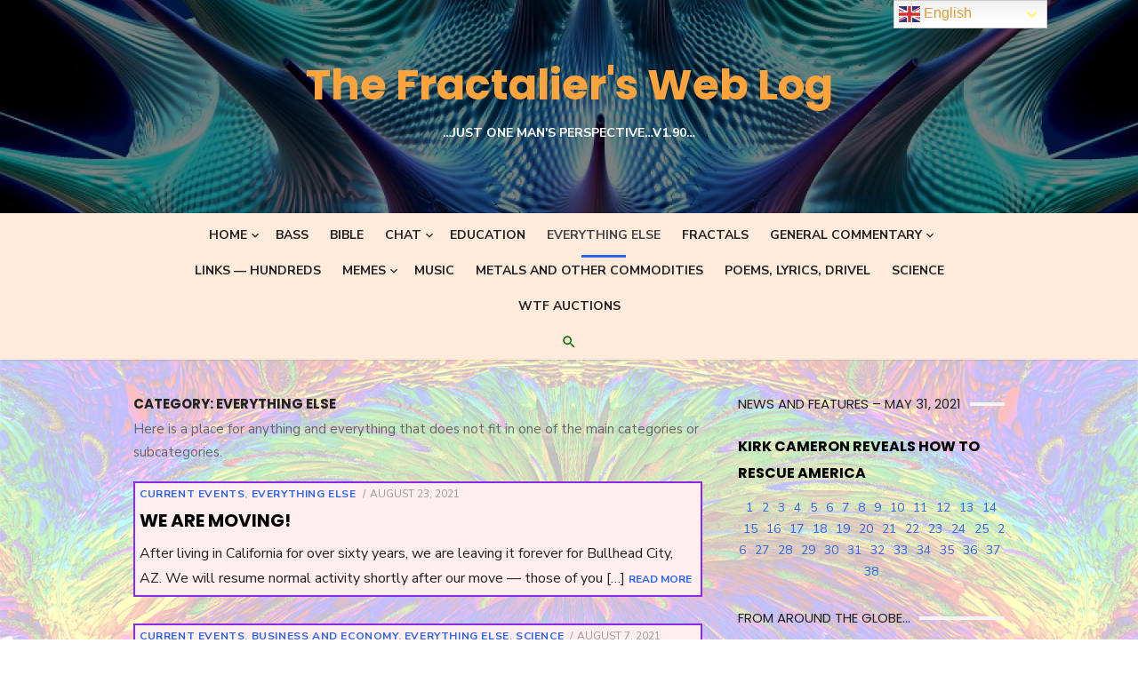

--- FILE ---
content_type: text/html; charset=UTF-8
request_url: https://worldtalkfree.com/category/everythingelse/
body_size: 33334
content:
<!DOCTYPE html>
<html lang="en-US" prefix="og: https://ogp.me/ns#">
<head>
	<meta charset="UTF-8">
	<meta name="viewport" content="width=device-width, initial-scale=1">
	<link rel="profile" href="https://gmpg.org/xfn/11">
		
<!-- Search Engine Optimization by Rank Math - https://rankmath.com/ -->
<title>Everything Else |</title>
<meta name="description" content="Here is a place for anything and everything that does not fit in one of the main categories or subcategories."/>
<meta name="robots" content="follow, noindex"/>
<meta property="og:locale" content="en_US" />
<meta property="og:type" content="article" />
<meta property="og:title" content="Everything Else |" />
<meta property="og:description" content="Here is a place for anything and everything that does not fit in one of the main categories or subcategories." />
<meta property="og:url" content="https://worldtalkfree.com/category/everythingelse/" />
<meta property="og:site_name" content="The Fractalier&#039;s Web Log" />
<meta property="article:publisher" content="https://www.facebook.com/World-Talk-Free-101510598650416" />
<meta property="og:image" content="https://worldtalkfree.com/wp-content/uploads/2021/02/logo_200x200.png" />
<meta property="og:image:secure_url" content="https://worldtalkfree.com/wp-content/uploads/2021/02/logo_200x200.png" />
<meta property="og:image:width" content="200" />
<meta property="og:image:height" content="200" />
<meta property="og:image:type" content="image/png" />
<meta name="twitter:card" content="summary_large_image" />
<meta name="twitter:title" content="Everything Else |" />
<meta name="twitter:description" content="Here is a place for anything and everything that does not fit in one of the main categories or subcategories." />
<meta name="twitter:image" content="https://worldtalkfree.com/wp-content/uploads/2021/02/logo_200x200.png" />
<script type="application/ld+json" class="rank-math-schema">{"@context":"https://schema.org","@graph":[{"@type":"Person","@id":"https://worldtalkfree.com/#person","name":"fractalier","sameAs":["https://www.facebook.com/World-Talk-Free-101510598650416"],"image":{"@type":"ImageObject","@id":"https://worldtalkfree.com/#logo","url":"https://worldtalkfree.com/wp-content/uploads/2021/02/logo_200x200.png","contentUrl":"https://worldtalkfree.com/wp-content/uploads/2021/02/logo_200x200.png","caption":"fractalier","inLanguage":"en-US","width":"200","height":"200"}},{"@type":"WebSite","@id":"https://worldtalkfree.com/#website","url":"https://worldtalkfree.com","name":"fractalier","publisher":{"@id":"https://worldtalkfree.com/#person"},"inLanguage":"en-US"},{"@type":"CollectionPage","@id":"https://worldtalkfree.com/category/everythingelse/#webpage","url":"https://worldtalkfree.com/category/everythingelse/","name":"Everything Else |","isPartOf":{"@id":"https://worldtalkfree.com/#website"},"inLanguage":"en-US"}]}</script>
<!-- /Rank Math WordPress SEO plugin -->

<link rel='dns-prefetch' href='//fonts.googleapis.com' />
<link href='https://fonts.gstatic.com' crossorigin rel='preconnect' />
<link rel="alternate" type="application/rss+xml" title="The Fractalier&#039;s Web Log &raquo; Feed" href="https://worldtalkfree.com/feed/" />
<link rel="alternate" type="application/rss+xml" title="The Fractalier&#039;s Web Log &raquo; Comments Feed" href="https://worldtalkfree.com/comments/feed/" />
<link rel="alternate" type="application/rss+xml" title="The Fractalier&#039;s Web Log &raquo; Everything Else Category Feed" href="https://worldtalkfree.com/category/everythingelse/feed/" />
<script type="text/javascript">
/* <![CDATA[ */
window._wpemojiSettings = {"baseUrl":"https:\/\/s.w.org\/images\/core\/emoji\/15.0.3\/72x72\/","ext":".png","svgUrl":"https:\/\/s.w.org\/images\/core\/emoji\/15.0.3\/svg\/","svgExt":".svg","source":{"concatemoji":"https:\/\/worldtalkfree.com\/wp-includes\/js\/wp-emoji-release.min.js?ver=6.5.7"}};
/*! This file is auto-generated */
!function(i,n){var o,s,e;function c(e){try{var t={supportTests:e,timestamp:(new Date).valueOf()};sessionStorage.setItem(o,JSON.stringify(t))}catch(e){}}function p(e,t,n){e.clearRect(0,0,e.canvas.width,e.canvas.height),e.fillText(t,0,0);var t=new Uint32Array(e.getImageData(0,0,e.canvas.width,e.canvas.height).data),r=(e.clearRect(0,0,e.canvas.width,e.canvas.height),e.fillText(n,0,0),new Uint32Array(e.getImageData(0,0,e.canvas.width,e.canvas.height).data));return t.every(function(e,t){return e===r[t]})}function u(e,t,n){switch(t){case"flag":return n(e,"\ud83c\udff3\ufe0f\u200d\u26a7\ufe0f","\ud83c\udff3\ufe0f\u200b\u26a7\ufe0f")?!1:!n(e,"\ud83c\uddfa\ud83c\uddf3","\ud83c\uddfa\u200b\ud83c\uddf3")&&!n(e,"\ud83c\udff4\udb40\udc67\udb40\udc62\udb40\udc65\udb40\udc6e\udb40\udc67\udb40\udc7f","\ud83c\udff4\u200b\udb40\udc67\u200b\udb40\udc62\u200b\udb40\udc65\u200b\udb40\udc6e\u200b\udb40\udc67\u200b\udb40\udc7f");case"emoji":return!n(e,"\ud83d\udc26\u200d\u2b1b","\ud83d\udc26\u200b\u2b1b")}return!1}function f(e,t,n){var r="undefined"!=typeof WorkerGlobalScope&&self instanceof WorkerGlobalScope?new OffscreenCanvas(300,150):i.createElement("canvas"),a=r.getContext("2d",{willReadFrequently:!0}),o=(a.textBaseline="top",a.font="600 32px Arial",{});return e.forEach(function(e){o[e]=t(a,e,n)}),o}function t(e){var t=i.createElement("script");t.src=e,t.defer=!0,i.head.appendChild(t)}"undefined"!=typeof Promise&&(o="wpEmojiSettingsSupports",s=["flag","emoji"],n.supports={everything:!0,everythingExceptFlag:!0},e=new Promise(function(e){i.addEventListener("DOMContentLoaded",e,{once:!0})}),new Promise(function(t){var n=function(){try{var e=JSON.parse(sessionStorage.getItem(o));if("object"==typeof e&&"number"==typeof e.timestamp&&(new Date).valueOf()<e.timestamp+604800&&"object"==typeof e.supportTests)return e.supportTests}catch(e){}return null}();if(!n){if("undefined"!=typeof Worker&&"undefined"!=typeof OffscreenCanvas&&"undefined"!=typeof URL&&URL.createObjectURL&&"undefined"!=typeof Blob)try{var e="postMessage("+f.toString()+"("+[JSON.stringify(s),u.toString(),p.toString()].join(",")+"));",r=new Blob([e],{type:"text/javascript"}),a=new Worker(URL.createObjectURL(r),{name:"wpTestEmojiSupports"});return void(a.onmessage=function(e){c(n=e.data),a.terminate(),t(n)})}catch(e){}c(n=f(s,u,p))}t(n)}).then(function(e){for(var t in e)n.supports[t]=e[t],n.supports.everything=n.supports.everything&&n.supports[t],"flag"!==t&&(n.supports.everythingExceptFlag=n.supports.everythingExceptFlag&&n.supports[t]);n.supports.everythingExceptFlag=n.supports.everythingExceptFlag&&!n.supports.flag,n.DOMReady=!1,n.readyCallback=function(){n.DOMReady=!0}}).then(function(){return e}).then(function(){var e;n.supports.everything||(n.readyCallback(),(e=n.source||{}).concatemoji?t(e.concatemoji):e.wpemoji&&e.twemoji&&(t(e.twemoji),t(e.wpemoji)))}))}((window,document),window._wpemojiSettings);
/* ]]> */
</script>
<style id='wp-emoji-styles-inline-css' type='text/css'>

	img.wp-smiley, img.emoji {
		display: inline !important;
		border: none !important;
		box-shadow: none !important;
		height: 1em !important;
		width: 1em !important;
		margin: 0 0.07em !important;
		vertical-align: -0.1em !important;
		background: none !important;
		padding: 0 !important;
	}
</style>
<link rel='stylesheet' id='wp-block-library-css' href='https://worldtalkfree.com/wp-includes/css/dist/block-library/style.min.css?ver=6.5.7' type='text/css' media='all' />
<style id='pdfemb-pdf-embedder-viewer-style-inline-css' type='text/css'>
.wp-block-pdfemb-pdf-embedder-viewer{max-width:none}

</style>
<style id='classic-theme-styles-inline-css' type='text/css'>
/*! This file is auto-generated */
.wp-block-button__link{color:#fff;background-color:#32373c;border-radius:9999px;box-shadow:none;text-decoration:none;padding:calc(.667em + 2px) calc(1.333em + 2px);font-size:1.125em}.wp-block-file__button{background:#32373c;color:#fff;text-decoration:none}
</style>
<style id='global-styles-inline-css' type='text/css'>
body{--wp--preset--color--black: #000000;--wp--preset--color--cyan-bluish-gray: #abb8c3;--wp--preset--color--white: #ffffff;--wp--preset--color--pale-pink: #f78da7;--wp--preset--color--vivid-red: #cf2e2e;--wp--preset--color--luminous-vivid-orange: #ff6900;--wp--preset--color--luminous-vivid-amber: #fcb900;--wp--preset--color--light-green-cyan: #7bdcb5;--wp--preset--color--vivid-green-cyan: #00d084;--wp--preset--color--pale-cyan-blue: #8ed1fc;--wp--preset--color--vivid-cyan-blue: #0693e3;--wp--preset--color--vivid-purple: #9b51e0;--wp--preset--color--dark-gray: #222222;--wp--preset--color--medium-gray: #444444;--wp--preset--color--light-gray: #888888;--wp--preset--color--accent: #2e64e6;--wp--preset--gradient--vivid-cyan-blue-to-vivid-purple: linear-gradient(135deg,rgba(6,147,227,1) 0%,rgb(155,81,224) 100%);--wp--preset--gradient--light-green-cyan-to-vivid-green-cyan: linear-gradient(135deg,rgb(122,220,180) 0%,rgb(0,208,130) 100%);--wp--preset--gradient--luminous-vivid-amber-to-luminous-vivid-orange: linear-gradient(135deg,rgba(252,185,0,1) 0%,rgba(255,105,0,1) 100%);--wp--preset--gradient--luminous-vivid-orange-to-vivid-red: linear-gradient(135deg,rgba(255,105,0,1) 0%,rgb(207,46,46) 100%);--wp--preset--gradient--very-light-gray-to-cyan-bluish-gray: linear-gradient(135deg,rgb(238,238,238) 0%,rgb(169,184,195) 100%);--wp--preset--gradient--cool-to-warm-spectrum: linear-gradient(135deg,rgb(74,234,220) 0%,rgb(151,120,209) 20%,rgb(207,42,186) 40%,rgb(238,44,130) 60%,rgb(251,105,98) 80%,rgb(254,248,76) 100%);--wp--preset--gradient--blush-light-purple: linear-gradient(135deg,rgb(255,206,236) 0%,rgb(152,150,240) 100%);--wp--preset--gradient--blush-bordeaux: linear-gradient(135deg,rgb(254,205,165) 0%,rgb(254,45,45) 50%,rgb(107,0,62) 100%);--wp--preset--gradient--luminous-dusk: linear-gradient(135deg,rgb(255,203,112) 0%,rgb(199,81,192) 50%,rgb(65,88,208) 100%);--wp--preset--gradient--pale-ocean: linear-gradient(135deg,rgb(255,245,203) 0%,rgb(182,227,212) 50%,rgb(51,167,181) 100%);--wp--preset--gradient--electric-grass: linear-gradient(135deg,rgb(202,248,128) 0%,rgb(113,206,126) 100%);--wp--preset--gradient--midnight: linear-gradient(135deg,rgb(2,3,129) 0%,rgb(40,116,252) 100%);--wp--preset--font-size--small: 16px;--wp--preset--font-size--medium: 20px;--wp--preset--font-size--large: 24px;--wp--preset--font-size--x-large: 42px;--wp--preset--font-size--normal: 18px;--wp--preset--font-size--huge: 32px;--wp--preset--spacing--20: 0.44rem;--wp--preset--spacing--30: 0.67rem;--wp--preset--spacing--40: 1rem;--wp--preset--spacing--50: 1.5rem;--wp--preset--spacing--60: 2.25rem;--wp--preset--spacing--70: 3.38rem;--wp--preset--spacing--80: 5.06rem;--wp--preset--shadow--natural: 6px 6px 9px rgba(0, 0, 0, 0.2);--wp--preset--shadow--deep: 12px 12px 50px rgba(0, 0, 0, 0.4);--wp--preset--shadow--sharp: 6px 6px 0px rgba(0, 0, 0, 0.2);--wp--preset--shadow--outlined: 6px 6px 0px -3px rgba(255, 255, 255, 1), 6px 6px rgba(0, 0, 0, 1);--wp--preset--shadow--crisp: 6px 6px 0px rgba(0, 0, 0, 1);}:where(.is-layout-flex){gap: 0.5em;}:where(.is-layout-grid){gap: 0.5em;}body .is-layout-flex{display: flex;}body .is-layout-flex{flex-wrap: wrap;align-items: center;}body .is-layout-flex > *{margin: 0;}body .is-layout-grid{display: grid;}body .is-layout-grid > *{margin: 0;}:where(.wp-block-columns.is-layout-flex){gap: 2em;}:where(.wp-block-columns.is-layout-grid){gap: 2em;}:where(.wp-block-post-template.is-layout-flex){gap: 1.25em;}:where(.wp-block-post-template.is-layout-grid){gap: 1.25em;}.has-black-color{color: var(--wp--preset--color--black) !important;}.has-cyan-bluish-gray-color{color: var(--wp--preset--color--cyan-bluish-gray) !important;}.has-white-color{color: var(--wp--preset--color--white) !important;}.has-pale-pink-color{color: var(--wp--preset--color--pale-pink) !important;}.has-vivid-red-color{color: var(--wp--preset--color--vivid-red) !important;}.has-luminous-vivid-orange-color{color: var(--wp--preset--color--luminous-vivid-orange) !important;}.has-luminous-vivid-amber-color{color: var(--wp--preset--color--luminous-vivid-amber) !important;}.has-light-green-cyan-color{color: var(--wp--preset--color--light-green-cyan) !important;}.has-vivid-green-cyan-color{color: var(--wp--preset--color--vivid-green-cyan) !important;}.has-pale-cyan-blue-color{color: var(--wp--preset--color--pale-cyan-blue) !important;}.has-vivid-cyan-blue-color{color: var(--wp--preset--color--vivid-cyan-blue) !important;}.has-vivid-purple-color{color: var(--wp--preset--color--vivid-purple) !important;}.has-black-background-color{background-color: var(--wp--preset--color--black) !important;}.has-cyan-bluish-gray-background-color{background-color: var(--wp--preset--color--cyan-bluish-gray) !important;}.has-white-background-color{background-color: var(--wp--preset--color--white) !important;}.has-pale-pink-background-color{background-color: var(--wp--preset--color--pale-pink) !important;}.has-vivid-red-background-color{background-color: var(--wp--preset--color--vivid-red) !important;}.has-luminous-vivid-orange-background-color{background-color: var(--wp--preset--color--luminous-vivid-orange) !important;}.has-luminous-vivid-amber-background-color{background-color: var(--wp--preset--color--luminous-vivid-amber) !important;}.has-light-green-cyan-background-color{background-color: var(--wp--preset--color--light-green-cyan) !important;}.has-vivid-green-cyan-background-color{background-color: var(--wp--preset--color--vivid-green-cyan) !important;}.has-pale-cyan-blue-background-color{background-color: var(--wp--preset--color--pale-cyan-blue) !important;}.has-vivid-cyan-blue-background-color{background-color: var(--wp--preset--color--vivid-cyan-blue) !important;}.has-vivid-purple-background-color{background-color: var(--wp--preset--color--vivid-purple) !important;}.has-black-border-color{border-color: var(--wp--preset--color--black) !important;}.has-cyan-bluish-gray-border-color{border-color: var(--wp--preset--color--cyan-bluish-gray) !important;}.has-white-border-color{border-color: var(--wp--preset--color--white) !important;}.has-pale-pink-border-color{border-color: var(--wp--preset--color--pale-pink) !important;}.has-vivid-red-border-color{border-color: var(--wp--preset--color--vivid-red) !important;}.has-luminous-vivid-orange-border-color{border-color: var(--wp--preset--color--luminous-vivid-orange) !important;}.has-luminous-vivid-amber-border-color{border-color: var(--wp--preset--color--luminous-vivid-amber) !important;}.has-light-green-cyan-border-color{border-color: var(--wp--preset--color--light-green-cyan) !important;}.has-vivid-green-cyan-border-color{border-color: var(--wp--preset--color--vivid-green-cyan) !important;}.has-pale-cyan-blue-border-color{border-color: var(--wp--preset--color--pale-cyan-blue) !important;}.has-vivid-cyan-blue-border-color{border-color: var(--wp--preset--color--vivid-cyan-blue) !important;}.has-vivid-purple-border-color{border-color: var(--wp--preset--color--vivid-purple) !important;}.has-vivid-cyan-blue-to-vivid-purple-gradient-background{background: var(--wp--preset--gradient--vivid-cyan-blue-to-vivid-purple) !important;}.has-light-green-cyan-to-vivid-green-cyan-gradient-background{background: var(--wp--preset--gradient--light-green-cyan-to-vivid-green-cyan) !important;}.has-luminous-vivid-amber-to-luminous-vivid-orange-gradient-background{background: var(--wp--preset--gradient--luminous-vivid-amber-to-luminous-vivid-orange) !important;}.has-luminous-vivid-orange-to-vivid-red-gradient-background{background: var(--wp--preset--gradient--luminous-vivid-orange-to-vivid-red) !important;}.has-very-light-gray-to-cyan-bluish-gray-gradient-background{background: var(--wp--preset--gradient--very-light-gray-to-cyan-bluish-gray) !important;}.has-cool-to-warm-spectrum-gradient-background{background: var(--wp--preset--gradient--cool-to-warm-spectrum) !important;}.has-blush-light-purple-gradient-background{background: var(--wp--preset--gradient--blush-light-purple) !important;}.has-blush-bordeaux-gradient-background{background: var(--wp--preset--gradient--blush-bordeaux) !important;}.has-luminous-dusk-gradient-background{background: var(--wp--preset--gradient--luminous-dusk) !important;}.has-pale-ocean-gradient-background{background: var(--wp--preset--gradient--pale-ocean) !important;}.has-electric-grass-gradient-background{background: var(--wp--preset--gradient--electric-grass) !important;}.has-midnight-gradient-background{background: var(--wp--preset--gradient--midnight) !important;}.has-small-font-size{font-size: var(--wp--preset--font-size--small) !important;}.has-medium-font-size{font-size: var(--wp--preset--font-size--medium) !important;}.has-large-font-size{font-size: var(--wp--preset--font-size--large) !important;}.has-x-large-font-size{font-size: var(--wp--preset--font-size--x-large) !important;}
.wp-block-navigation a:where(:not(.wp-element-button)){color: inherit;}
:where(.wp-block-post-template.is-layout-flex){gap: 1.25em;}:where(.wp-block-post-template.is-layout-grid){gap: 1.25em;}
:where(.wp-block-columns.is-layout-flex){gap: 2em;}:where(.wp-block-columns.is-layout-grid){gap: 2em;}
.wp-block-pullquote{font-size: 1.5em;line-height: 1.6;}
</style>
<link rel='stylesheet' id='ditty-news-ticker-font-css' href='https://worldtalkfree.com/wp-content/plugins/ditty-news-ticker/legacy/inc/static/libs/fontastic/styles.css?ver=3.1.59' type='text/css' media='all' />
<link rel='stylesheet' id='ditty-news-ticker-css' href='https://worldtalkfree.com/wp-content/plugins/ditty-news-ticker/legacy/inc/static/css/style.css?ver=3.1.59' type='text/css' media='all' />
<link rel='stylesheet' id='ditty-displays-css' href='https://worldtalkfree.com/wp-content/plugins/ditty-news-ticker/build/dittyDisplays.css?ver=3.1.59' type='text/css' media='all' />
<link rel='stylesheet' id='ditty-fontawesome-css' href='https://worldtalkfree.com/wp-content/plugins/ditty-news-ticker/includes/libs/fontawesome-6.4.0/css/all.css?ver=6.4.0' type='text/css' media='' />
<link rel='stylesheet' id='dashicons-css' href='https://worldtalkfree.com/wp-includes/css/dashicons.min.css?ver=6.5.7' type='text/css' media='all' />
<link rel='stylesheet' id='nfcw-css-css' href='https://worldtalkfree.com/wp-content/plugins/np-forex-commodity-widget/css/tabs.css?ver=1.6' type='text/css' media='all' />
<link rel='stylesheet' id='forex-flag-css-css' href='https://worldtalkfree.com/wp-content/plugins/np-forex-commodity-widget/css/flag-icon.min.css?ver=1.6' type='text/css' media='all' />
<link rel='stylesheet' id='type-fonts-css' href='https://fonts.googleapis.com/css?family=Nunito+Sans%3A400%2C700%2C300%2C400italic%2C700italic%7CPoppins%3A400%2C700&#038;subset=latin%2Clatin-ext&#038;display=swap' type='text/css' media='all' />
<link rel='stylesheet' id='type-material-icons-css' href='https://fonts.googleapis.com/icon?family=Material+Icons&#038;display=swap' type='text/css' media='all' />
<link rel='stylesheet' id='type-style-css' href='https://worldtalkfree.com/wp-content/themes/type/style.css?ver=1.1.6' type='text/css' media='all' />
<style id='type-style-inline-css' type='text/css'>

	.site-logo {max-width: none;}
	.site-logo .custom-logo-link {
		display: inline-block;
		line-height: 1;
	}
		.site-logo .custom-logo-link {max-width: 180px;}
		@media screen and (min-width: 720px) {
		.site-logo .custom-logo-link {max-width: 220px;}
		}
		.header-image:before {
		content: '';
		position: absolute;
		left: 0;
		top: 0;
		width: 100%;
		height: 100%;
		background-color: #000;
		}.header-image:before {opacity: 0.50;}.site-description {color: #ffffff;}
		@media screen and (min-width: 960px) {
		.top-search-button {color: #006600;}
		.top-search-button:hover {opacity: .7;}
		}.site-header {background-color: #d6fcff;}
		@media screen and (min-width: 960px) {
		.main-navbar {background-color: #ffebdb;}
		}.site-footer {background-color: #ffe6db;}
			.site-info, .site-credits  {
			color: rgba(0,0,0,.6);
			}
			.site-info a, .site-credits a,
			.site-info a:hover, .site-credits a:hover {
			color: rgba(0,0,0,.8);
			}.site-footer .widget-area {background-color: #d8b995;}
			.site-footer .widget-area  {
			color: rgba(0,0,0,.6);
			}
			.site-footer .widget-title,
			.site-footer .widget a, .site-footer .widget a:hover {
			color: rgba(0,0,0,.8);
			}
			.site-footer .widget-area ul li {
			border-bottom-color: rgba(0,0,0,.05);
			}
			.site-footer .widget_tag_cloud a {
			border-color: rgba(0,0,0,.05);
			background-color: rgba(0,0,0,.05);
			}
</style>
<link rel='stylesheet' id='type-social-icons-css' href='https://worldtalkfree.com/wp-content/themes/type/assets/css/social-icons.css?ver=1.0.0' type='text/css' media='all' />
<link rel='stylesheet' id='taxopress-frontend-css-css' href='https://worldtalkfree.com/wp-content/plugins/simple-tags/assets/frontend/css/frontend.css?ver=3.40.1' type='text/css' media='all' />
<link rel='stylesheet' id='newsletter-css' href='https://worldtalkfree.com/wp-content/plugins/newsletter/style.css?ver=9.0.7' type='text/css' media='all' />
<script type="text/javascript" src="https://worldtalkfree.com/wp-includes/js/jquery/jquery.min.js?ver=3.7.1" id="jquery-core-js"></script>
<script type="text/javascript" src="https://worldtalkfree.com/wp-includes/js/jquery/jquery-migrate.min.js?ver=3.4.1" id="jquery-migrate-js"></script>
<script type="text/javascript" src="https://worldtalkfree.com/wp-content/plugins/dropdown-menu-widget/scripts/include.js?ver=6.5.7" id="dropdown-ie-support-js"></script>
<script type="text/javascript" src="https://worldtalkfree.com/wp-content/plugins/1and1-wordpress-assistant/js/cookies.js?ver=6.5.7" id="1and1-wp-cookies-js"></script>
<script type="text/javascript" src="https://worldtalkfree.com/wp-content/plugins/np-forex-commodity-widget/js/script.js?ver=1.6" id="nfcw-script-js"></script>
<script type="text/javascript" src="https://worldtalkfree.com/wp-content/plugins/simple-tags/assets/frontend/js/frontend.js?ver=3.40.1" id="taxopress-frontend-js-js"></script>
<script type="text/javascript" src="https://worldtalkfree.com/wp-content/plugins/stock-market-overview/assets/stockdio-wp.js?ver=1.6.19" id="customStockdioJs-js"></script>
<link rel="https://api.w.org/" href="https://worldtalkfree.com/wp-json/" /><link rel="alternate" type="application/json" href="https://worldtalkfree.com/wp-json/wp/v2/categories/1" /><link rel="EditURI" type="application/rsd+xml" title="RSD" href="https://worldtalkfree.com/xmlrpc.php?rsd" />
<meta name="generator" content="WordPress 6.5.7" />
<style></style><style type="text/css">a.st_tag, a.internal_tag, .st_tag, .internal_tag { text-decoration: underline !important; }</style><style type="text/css">.recentcomments a{display:inline !important;padding:0 !important;margin:0 !important;}</style>

<!-- Dropdown Menu Widget Styles by shailan (https://metinsaylan.com) v1.9.7 on wp6.5.7 -->
<link rel="stylesheet" href="https://worldtalkfree.com/wp-content/plugins/dropdown-menu-widget/css/shailan-dropdown.min.css" type="text/css" />
<link rel="stylesheet" href="https://worldtalkfree.com/wp-content/plugins/dropdown-menu-widget/themes/pills.css" type="text/css" />
<style type="text/css" media="all">
	ul.dropdown li a { font-size:16px; }
	ul.dropdown { white-space: nowrap; }
	/* Selected overlay: glassy */
	.shailan-dropdown-menu .dropdown-horizontal-container, ul.dropdown li{ background-color:#333333; }
	ul.dropdown a,
	ul.dropdown a:link,
	ul.dropdown a:visited,
	ul.dropdown li { color: #66ff99; }
	ul.dropdown a:hover,
	ul.dropdown li:hover { color: #99FF66; }
	ul.dropdown a:active	{ color: #99FF66; }

	ul.dropdown li.hover a, ul.dropdown li:hover a{ background-color: #DDDDDD; }
	ul.dropdown li.hover ul li, ul.dropdown li:hover ul li{ background-color: #333333;
		color: #66ff99; }

	ul.dropdown li.hover ul li.hover, ul.dropdown li:hover ul li:hover { background-image: none; }
	ul.dropdown li.hover a:hover, ul.dropdown li:hover a:hover { background-color: #DDDDDD; }

	ul.dropdown ul{ background-image:none; background-color:#333333; border:1px solid #333333; }
	ul.dropdown-vertical li { border-bottom:1px solid #DDDDDD; }
	
ul.dropdown li.parent>a{
	padding-right:25px;
}
ul.dropdown li.parent>a:after{
	content:""; position:absolute; top: 45%; right:6px;width:0;height:0;
	border-top:4px solid rgba(0,0,0,0.5);border-right:4px solid transparent;border-left:4px solid transparent }
ul.dropdown li.parent:hover>a:after{
	content:"";position:absolute; top: 45%; right:6px; width:0; height:0;
	border-top:4px solid rgba(0,0,0,0.5);border-right:4px solid transparent;border-left:4px solid transparent }
ul.dropdown li li.parent>a:after{
	content:"";position:absolute;top: 40%; right:5px;width:0;height:0;
	border-left:4px solid rgba(0,0,0,0.5);border-top:4px solid transparent;border-bottom:4px solid transparent }
ul.dropdown li li.parent:hover>a:after{
	content:"";position:absolute;top: 40%; right:5px;width:0;height:0;
	border-left:4px solid rgba(0,0,0,0.5);border-top:4px solid transparent;border-bottom:4px solid transparent }


</style>
<!-- /Dropdown Menu Widget Styles -->

 <style type="text/css">.broken_link, a.broken_link {
	text-decoration: line-through;
}</style>	<style type="text/css">
			.site-title a, .site-title a:hover {
			color: #ffa43d;
		}
		</style>
	<style type="text/css" id="custom-background-css">
body.custom-background { background-image: url("https://worldtalkfree.com/wp-content/uploads/2020/09/3d19e-81-light.png"); background-position: center top; background-size: contain; background-repeat: repeat; background-attachment: scroll; }
</style>
	<link rel="icon" href="https://worldtalkfree.com/wp-content/uploads/2021/02/cropped-logo_512x512plus-32x32.jpg" sizes="32x32" />
<link rel="icon" href="https://worldtalkfree.com/wp-content/uploads/2021/02/cropped-logo_512x512plus-192x192.jpg" sizes="192x192" />
<link rel="apple-touch-icon" href="https://worldtalkfree.com/wp-content/uploads/2021/02/cropped-logo_512x512plus-180x180.jpg" />
<meta name="msapplication-TileImage" content="https://worldtalkfree.com/wp-content/uploads/2021/02/cropped-logo_512x512plus-270x270.jpg" />
		<style type="text/css" id="wp-custom-css">
			.post  {
	   background:  #ffeeee;
     border: 2px solid blueviolet;
     padding: 5px;
}		</style>
		</head>
<body data-rsssl=1 class="archive category category-everythingelse category-1 custom-background wp-embed-responsive hfeed header-layout1 content-sidebar" >

<a class="skip-link screen-reader-text" href="#content">Skip to content</a>
<div id="page" class="site">

	<div class="mobile-navbar clear">
		<div id="menu-toggle" on="tap:AMP.setState({ampmenu: !ampmenu})" class="menu-toggle" title="Menu">
			<span class="button-toggle"></span>
		</div>
		<div class="top-search"><span id="top-search-button" class="top-search-button"><i class="search-icon"></i></span>
<form role="search" method="get" class="search-form clear" action="https://worldtalkfree.com/">
	<label>
		<span class="screen-reader-text">Search for:</span>
		<input type="search" id="s" class="search-field" placeholder="Search &hellip;" value="" name="s" />
	</label>
	<button type="submit" class="search-submit">
		<i class="material-icons md-20 md-middle">&#xE8B6;</i> <span class="screen-reader-text">
		Search</span>
	</button>
</form>
</div>	</div>
	<div id="mobile-sidebar" [class]="ampmenu ? 'mobile-sidebar toggled-on' : 'mobile-sidebar'"  class="mobile-sidebar">
		
	<nav id="mobile-navigation" class="main-navigation mobile-navigation" aria-label="Mobile Menu">
		<ul id="mobile-menu" class="main-menu mobile-menu"><li id="menu-item-1115" class="menu-item menu-item-type-custom menu-item-object-custom menu-item-home menu-item-has-children menu-item-1115"><a href="https://worldtalkfree.com/">Home</a><button class="dropdown-toggle" aria-expanded="false"><span class="screen-reader-text">Show sub menu</span></button>
<ul class="sub-menu">
	<li id="menu-item-1163" class="menu-item menu-item-type-post_type menu-item-object-post menu-item-1163"><a href="https://worldtalkfree.com/2020/09/everythingelse/welcome-welcome-one-and-all/">Welcome!  Now a Million visits!  Thank You so much for Supporting!   Please subscribe&#8230;</a></li>
	<li id="menu-item-1162" class="menu-item menu-item-type-post_type menu-item-object-page menu-item-1162"><a href="https://worldtalkfree.com/about-the-fractalier-3rd-person/">About The Fractalier (3rd person)</a></li>
	<li id="menu-item-1161" class="menu-item menu-item-type-post_type menu-item-object-page menu-item-1161"><a href="https://worldtalkfree.com/version-log/">Version Log</a></li>
	<li id="menu-item-1165" class="menu-item menu-item-type-post_type menu-item-object-page menu-item-privacy-policy menu-item-1165"><a rel="privacy-policy" href="https://worldtalkfree.com/privacy-policy/">Generic Privacy Policy Page (will be massaged as needed – still working through this)</a></li>
</ul>
</li>
<li id="menu-item-2844" class="menu-item menu-item-type-post_type menu-item-object-page menu-item-2844"><a href="https://worldtalkfree.com/bass-guitar-playing-and-instruction/">BASS</a></li>
<li id="menu-item-1124" class="menu-item menu-item-type-taxonomy menu-item-object-category menu-item-1124"><a href="https://worldtalkfree.com/category/bible/">Bible</a></li>
<li id="menu-item-1343" class="menu-item menu-item-type-taxonomy menu-item-object-category menu-item-has-children menu-item-1343"><a href="https://worldtalkfree.com/category/chat/">Chat</a><button class="dropdown-toggle" aria-expanded="false"><span class="screen-reader-text">Show sub menu</span></button>
<ul class="sub-menu">
	<li id="menu-item-1335" class="bp-menu bp-groups-nav menu-item menu-item-type-custom menu-item-object-custom menu-item-1335"><a href="https://worldtalkfree.com/members/fractalier/groups/">Groups</a></li>
	<li id="menu-item-1334" class="bp-menu bp-friends-nav menu-item menu-item-type-custom menu-item-object-custom menu-item-1334"><a href="https://worldtalkfree.com/members/fractalier/friends/">Friends</a></li>
	<li id="menu-item-1333" class="bp-menu bp-activity-nav menu-item menu-item-type-custom menu-item-object-custom menu-item-1333"><a href="https://worldtalkfree.com/members/fractalier/activity/">Activity</a></li>
</ul>
</li>
<li id="menu-item-1122" class="menu-item menu-item-type-taxonomy menu-item-object-category menu-item-1122"><a href="https://worldtalkfree.com/category/education/">Education</a></li>
<li id="menu-item-1121" class="menu-item menu-item-type-taxonomy menu-item-object-category current-menu-item menu-item-1121"><a href="https://worldtalkfree.com/category/everythingelse/" aria-current="page">Everything Else</a></li>
<li id="menu-item-1123" class="menu-item menu-item-type-taxonomy menu-item-object-category menu-item-1123"><a href="https://worldtalkfree.com/category/fractals/">Fractals</a></li>
<li id="menu-item-1168" class="menu-item menu-item-type-taxonomy menu-item-object-category menu-item-has-children menu-item-1168"><a href="https://worldtalkfree.com/category/commentary/">General Commentary</a><button class="dropdown-toggle" aria-expanded="false"><span class="screen-reader-text">Show sub menu</span></button>
<ul class="sub-menu">
	<li id="menu-item-1118" class="menu-item menu-item-type-taxonomy menu-item-object-category menu-item-1118"><a href="https://worldtalkfree.com/category/commentary/philosohy/">Philosophy</a></li>
	<li id="menu-item-1119" class="menu-item menu-item-type-taxonomy menu-item-object-category menu-item-1119"><a href="https://worldtalkfree.com/category/politics/">Politics &#8211; general</a></li>
	<li id="menu-item-1117" class="menu-item menu-item-type-taxonomy menu-item-object-category menu-item-1117"><a href="https://worldtalkfree.com/category/rants/">Rants</a></li>
</ul>
</li>
<li id="menu-item-1286" class="menu-item menu-item-type-post_type menu-item-object-page menu-item-1286"><a href="https://worldtalkfree.com/influential-personality-and-important-news-links/">Links &#8212; Hundreds</a></li>
<li id="menu-item-3454" class="menu-item menu-item-type-post_type menu-item-object-page menu-item-has-children menu-item-3454"><a href="https://worldtalkfree.com/memes/">Memes</a><button class="dropdown-toggle" aria-expanded="false"><span class="screen-reader-text">Show sub menu</span></button>
<ul class="sub-menu">
	<li id="menu-item-3455" class="menu-item menu-item-type-post_type menu-item-object-page menu-item-3455"><a href="https://worldtalkfree.com/memes-page-1/">Memes &#8211; Page 1 &#8211; Mostly Political Humor</a></li>
	<li id="menu-item-3456" class="menu-item menu-item-type-post_type menu-item-object-page menu-item-3456"><a href="https://worldtalkfree.com/memes-page-2-humor/">Memes &#8211; Page 2 &#8211; Humor</a></li>
	<li id="menu-item-3457" class="menu-item menu-item-type-post_type menu-item-object-page menu-item-3457"><a href="https://worldtalkfree.com/memes-page-3-humor/">Memes &#8211; Page 3 &#8211; Humor (Food)</a></li>
	<li id="menu-item-3458" class="menu-item menu-item-type-post_type menu-item-object-page menu-item-3458"><a href="https://worldtalkfree.com/memes-page-4-mostly-political-humor/">Memes &#8211; Page 4 &#8211; Mostly Political Humor</a></li>
	<li id="menu-item-3459" class="menu-item menu-item-type-post_type menu-item-object-page menu-item-3459"><a href="https://worldtalkfree.com/memes-page-5-mostly-political-humor-a-gallery/">Memes &#8211; Page 5 &#8211; Mostly Political Humor &#8211; A Gallery</a></li>
	<li id="menu-item-3980" class="menu-item menu-item-type-post_type menu-item-object-page menu-item-3980"><a href="https://worldtalkfree.com/memes-page-6-humor/">Memes &#8211; Page 6 &#8211; Humor</a></li>
	<li id="menu-item-3981" class="menu-item menu-item-type-post_type menu-item-object-page menu-item-3981"><a href="https://worldtalkfree.com/memes-page-7-humor/">Memes &#8211; Page 7 &#8211; Humor</a></li>
	<li id="menu-item-3982" class="menu-item menu-item-type-post_type menu-item-object-page menu-item-3982"><a href="https://worldtalkfree.com/memes-page-8-humor/">Memes &#8211; Page 8 &#8211; Humor</a></li>
	<li id="menu-item-7143" class="menu-item menu-item-type-post_type menu-item-object-page menu-item-7143"><a href="https://worldtalkfree.com/memes-page-9-humor/">Memes &#8211; Page 9 &#8211; Humor</a></li>
	<li id="menu-item-7144" class="menu-item menu-item-type-post_type menu-item-object-page menu-item-7144"><a href="https://worldtalkfree.com/memes-page-10-political/">Memes &#8211; Page 10 &#8211; Political</a></li>
	<li id="menu-item-7145" class="menu-item menu-item-type-post_type menu-item-object-page menu-item-7145"><a href="https://worldtalkfree.com/memes-page-11-humor-and-political/">Memes &#8211; Page 11 &#8211; Humor and Political</a></li>
	<li id="menu-item-7146" class="menu-item menu-item-type-post_type menu-item-object-page menu-item-7146"><a href="https://worldtalkfree.com/memes-page-12-humor-and-political/">Memes &#8211; Page 12 &#8211; Humor and Political</a></li>
	<li id="menu-item-7147" class="menu-item menu-item-type-post_type menu-item-object-page menu-item-7147"><a href="https://worldtalkfree.com/memes-page-13-humor-and-political/">Memes &#8211; Page 13 &#8211; Humor and Political</a></li>
	<li id="menu-item-7148" class="menu-item menu-item-type-post_type menu-item-object-page menu-item-7148"><a href="https://worldtalkfree.com/memes-page-14-humor-and-political/">Memes &#8211; Page 14 &#8211; Humor and Political</a></li>
	<li id="menu-item-9629" class="menu-item menu-item-type-post_type menu-item-object-page menu-item-9629"><a href="https://worldtalkfree.com/memes-page-15-humor-and-political/">Memes &#8211; Page 15 &#8211; Humor and Political</a></li>
	<li id="menu-item-9630" class="menu-item menu-item-type-post_type menu-item-object-page menu-item-9630"><a href="https://worldtalkfree.com/memes-page-16-humor-and-political/">Memes &#8211; Page 16 &#8211; Humor and Political</a></li>
	<li id="menu-item-9631" class="menu-item menu-item-type-post_type menu-item-object-page menu-item-9631"><a href="https://worldtalkfree.com/memes-page-17-humor-and-political/">Memes &#8211; Page 17 &#8211; Humor and Political</a></li>
	<li id="menu-item-9632" class="menu-item menu-item-type-post_type menu-item-object-page menu-item-9632"><a href="https://worldtalkfree.com/memes-page-18-differences-between-generations/">Memes &#8211; Page 18 &#8211; Differences Between Generations</a></li>
	<li id="menu-item-9633" class="menu-item menu-item-type-post_type menu-item-object-page menu-item-9633"><a href="https://worldtalkfree.com/memes-page-19-humor-and-political/">Memes &#8211; Page 19 &#8211; Humor and Political</a></li>
	<li id="menu-item-9634" class="menu-item menu-item-type-post_type menu-item-object-page menu-item-9634"><a href="https://worldtalkfree.com/memes-page-20-humor-and-political/">Memes &#8211; Page 20 &#8211; Humor and Political</a></li>
	<li id="menu-item-9635" class="menu-item menu-item-type-post_type menu-item-object-page menu-item-9635"><a href="https://worldtalkfree.com/memes-page-21-humor-and-political/">Memes &#8211; Page 21 &#8211; Humor and Political</a></li>
	<li id="menu-item-9636" class="menu-item menu-item-type-post_type menu-item-object-page menu-item-9636"><a href="https://worldtalkfree.com/memes-page-22-humor-and-political/">Memes &#8211; Page 22 &#8211; Humor and Political</a></li>
	<li id="menu-item-9637" class="menu-item menu-item-type-post_type menu-item-object-page menu-item-9637"><a href="https://worldtalkfree.com/memes-page-23-humor-and-political/">Memes &#8211; Page 23 &#8211; Humor and Political</a></li>
</ul>
</li>
<li id="menu-item-1120" class="menu-item menu-item-type-taxonomy menu-item-object-category menu-item-1120"><a href="https://worldtalkfree.com/category/music/">Music</a></li>
<li id="menu-item-1963" class="menu-item menu-item-type-post_type menu-item-object-page menu-item-1963"><a href="https://worldtalkfree.com/stocks-and-commodities/">Metals and Other Commodities</a></li>
<li id="menu-item-1116" class="menu-item menu-item-type-taxonomy menu-item-object-category menu-item-1116"><a href="https://worldtalkfree.com/category/commentary/poems/">Poems, Lyrics, Drivel</a></li>
<li id="menu-item-1125" class="menu-item menu-item-type-taxonomy menu-item-object-category menu-item-1125"><a href="https://worldtalkfree.com/category/science/">Science</a></li>
<li id="menu-item-7178" class="menu-item menu-item-type-post_type menu-item-object-page menu-item-7178"><a href="https://worldtalkfree.com/wtf-auctions/">WTF Auctions</a></li>
</ul>	</nav>
	</div>

	<header id="masthead" class="site-header has-header-image" role="banner">
		
	<div class="site-title-centered">
		
				<div class="header-image" style="background-image: url(https://worldtalkfree.com/wp-content/uploads/2020/09/cropped-3d19e-54b-sm.jpg)">
			<div class="header-image-container">
					
				<div class="site-branding">
								<p class="site-title">
				<a href="https://worldtalkfree.com/" rel="home">The Fractalier&#039;s Web Log</a>
			</p>
													<p class="site-description">&#8230;just one man&#039;s perspective&#8230;v1.90&#8230;</p>
														</div><!-- .site-branding -->
				
				
	<nav class="social-links" aria-label="Social Menu">
			</nav>
			
					</div>
		</div><!-- .header-image-->
			
		<div class="main-navbar">
			<div class="container">
				
	<nav id="site-navigation" class="main-navigation" role="navigation" aria-label="Main Menu">
		<ul id="main-menu" class="main-menu"><li class="menu-item menu-item-type-custom menu-item-object-custom menu-item-home menu-item-has-children menu-item-1115"><a href="https://worldtalkfree.com/">Home</a>
<ul class="sub-menu">
	<li class="menu-item menu-item-type-post_type menu-item-object-post menu-item-1163"><a href="https://worldtalkfree.com/2020/09/everythingelse/welcome-welcome-one-and-all/">Welcome!  Now a Million visits!  Thank You so much for Supporting!   Please subscribe&#8230;</a></li>
	<li class="menu-item menu-item-type-post_type menu-item-object-page menu-item-1162"><a href="https://worldtalkfree.com/about-the-fractalier-3rd-person/">About The Fractalier (3rd person)</a></li>
	<li class="menu-item menu-item-type-post_type menu-item-object-page menu-item-1161"><a href="https://worldtalkfree.com/version-log/">Version Log</a></li>
	<li class="menu-item menu-item-type-post_type menu-item-object-page menu-item-privacy-policy menu-item-1165"><a rel="privacy-policy" href="https://worldtalkfree.com/privacy-policy/">Generic Privacy Policy Page (will be massaged as needed – still working through this)</a></li>
</ul>
</li>
<li class="menu-item menu-item-type-post_type menu-item-object-page menu-item-2844"><a href="https://worldtalkfree.com/bass-guitar-playing-and-instruction/">BASS</a></li>
<li class="menu-item menu-item-type-taxonomy menu-item-object-category menu-item-1124"><a href="https://worldtalkfree.com/category/bible/">Bible</a></li>
<li class="menu-item menu-item-type-taxonomy menu-item-object-category menu-item-has-children menu-item-1343"><a href="https://worldtalkfree.com/category/chat/">Chat</a>
<ul class="sub-menu">
	<li class="bp-menu bp-groups-nav menu-item menu-item-type-custom menu-item-object-custom menu-item-1335"><a href="https://worldtalkfree.com/members/fractalier/groups/">Groups</a></li>
	<li class="bp-menu bp-friends-nav menu-item menu-item-type-custom menu-item-object-custom menu-item-1334"><a href="https://worldtalkfree.com/members/fractalier/friends/">Friends</a></li>
	<li class="bp-menu bp-activity-nav menu-item menu-item-type-custom menu-item-object-custom menu-item-1333"><a href="https://worldtalkfree.com/members/fractalier/activity/">Activity</a></li>
</ul>
</li>
<li class="menu-item menu-item-type-taxonomy menu-item-object-category menu-item-1122"><a href="https://worldtalkfree.com/category/education/">Education</a></li>
<li class="menu-item menu-item-type-taxonomy menu-item-object-category current-menu-item menu-item-1121"><a href="https://worldtalkfree.com/category/everythingelse/" aria-current="page">Everything Else</a></li>
<li class="menu-item menu-item-type-taxonomy menu-item-object-category menu-item-1123"><a href="https://worldtalkfree.com/category/fractals/">Fractals</a></li>
<li class="menu-item menu-item-type-taxonomy menu-item-object-category menu-item-has-children menu-item-1168"><a href="https://worldtalkfree.com/category/commentary/">General Commentary</a>
<ul class="sub-menu">
	<li class="menu-item menu-item-type-taxonomy menu-item-object-category menu-item-1118"><a href="https://worldtalkfree.com/category/commentary/philosohy/">Philosophy</a></li>
	<li class="menu-item menu-item-type-taxonomy menu-item-object-category menu-item-1119"><a href="https://worldtalkfree.com/category/politics/">Politics &#8211; general</a></li>
	<li class="menu-item menu-item-type-taxonomy menu-item-object-category menu-item-1117"><a href="https://worldtalkfree.com/category/rants/">Rants</a></li>
</ul>
</li>
<li class="menu-item menu-item-type-post_type menu-item-object-page menu-item-1286"><a href="https://worldtalkfree.com/influential-personality-and-important-news-links/">Links &#8212; Hundreds</a></li>
<li class="menu-item menu-item-type-post_type menu-item-object-page menu-item-has-children menu-item-3454"><a href="https://worldtalkfree.com/memes/">Memes</a>
<ul class="sub-menu">
	<li class="menu-item menu-item-type-post_type menu-item-object-page menu-item-3455"><a href="https://worldtalkfree.com/memes-page-1/">Memes &#8211; Page 1 &#8211; Mostly Political Humor</a></li>
	<li class="menu-item menu-item-type-post_type menu-item-object-page menu-item-3456"><a href="https://worldtalkfree.com/memes-page-2-humor/">Memes &#8211; Page 2 &#8211; Humor</a></li>
	<li class="menu-item menu-item-type-post_type menu-item-object-page menu-item-3457"><a href="https://worldtalkfree.com/memes-page-3-humor/">Memes &#8211; Page 3 &#8211; Humor (Food)</a></li>
	<li class="menu-item menu-item-type-post_type menu-item-object-page menu-item-3458"><a href="https://worldtalkfree.com/memes-page-4-mostly-political-humor/">Memes &#8211; Page 4 &#8211; Mostly Political Humor</a></li>
	<li class="menu-item menu-item-type-post_type menu-item-object-page menu-item-3459"><a href="https://worldtalkfree.com/memes-page-5-mostly-political-humor-a-gallery/">Memes &#8211; Page 5 &#8211; Mostly Political Humor &#8211; A Gallery</a></li>
	<li class="menu-item menu-item-type-post_type menu-item-object-page menu-item-3980"><a href="https://worldtalkfree.com/memes-page-6-humor/">Memes &#8211; Page 6 &#8211; Humor</a></li>
	<li class="menu-item menu-item-type-post_type menu-item-object-page menu-item-3981"><a href="https://worldtalkfree.com/memes-page-7-humor/">Memes &#8211; Page 7 &#8211; Humor</a></li>
	<li class="menu-item menu-item-type-post_type menu-item-object-page menu-item-3982"><a href="https://worldtalkfree.com/memes-page-8-humor/">Memes &#8211; Page 8 &#8211; Humor</a></li>
	<li class="menu-item menu-item-type-post_type menu-item-object-page menu-item-7143"><a href="https://worldtalkfree.com/memes-page-9-humor/">Memes &#8211; Page 9 &#8211; Humor</a></li>
	<li class="menu-item menu-item-type-post_type menu-item-object-page menu-item-7144"><a href="https://worldtalkfree.com/memes-page-10-political/">Memes &#8211; Page 10 &#8211; Political</a></li>
	<li class="menu-item menu-item-type-post_type menu-item-object-page menu-item-7145"><a href="https://worldtalkfree.com/memes-page-11-humor-and-political/">Memes &#8211; Page 11 &#8211; Humor and Political</a></li>
	<li class="menu-item menu-item-type-post_type menu-item-object-page menu-item-7146"><a href="https://worldtalkfree.com/memes-page-12-humor-and-political/">Memes &#8211; Page 12 &#8211; Humor and Political</a></li>
	<li class="menu-item menu-item-type-post_type menu-item-object-page menu-item-7147"><a href="https://worldtalkfree.com/memes-page-13-humor-and-political/">Memes &#8211; Page 13 &#8211; Humor and Political</a></li>
	<li class="menu-item menu-item-type-post_type menu-item-object-page menu-item-7148"><a href="https://worldtalkfree.com/memes-page-14-humor-and-political/">Memes &#8211; Page 14 &#8211; Humor and Political</a></li>
	<li class="menu-item menu-item-type-post_type menu-item-object-page menu-item-9629"><a href="https://worldtalkfree.com/memes-page-15-humor-and-political/">Memes &#8211; Page 15 &#8211; Humor and Political</a></li>
	<li class="menu-item menu-item-type-post_type menu-item-object-page menu-item-9630"><a href="https://worldtalkfree.com/memes-page-16-humor-and-political/">Memes &#8211; Page 16 &#8211; Humor and Political</a></li>
	<li class="menu-item menu-item-type-post_type menu-item-object-page menu-item-9631"><a href="https://worldtalkfree.com/memes-page-17-humor-and-political/">Memes &#8211; Page 17 &#8211; Humor and Political</a></li>
	<li class="menu-item menu-item-type-post_type menu-item-object-page menu-item-9632"><a href="https://worldtalkfree.com/memes-page-18-differences-between-generations/">Memes &#8211; Page 18 &#8211; Differences Between Generations</a></li>
	<li class="menu-item menu-item-type-post_type menu-item-object-page menu-item-9633"><a href="https://worldtalkfree.com/memes-page-19-humor-and-political/">Memes &#8211; Page 19 &#8211; Humor and Political</a></li>
	<li class="menu-item menu-item-type-post_type menu-item-object-page menu-item-9634"><a href="https://worldtalkfree.com/memes-page-20-humor-and-political/">Memes &#8211; Page 20 &#8211; Humor and Political</a></li>
	<li class="menu-item menu-item-type-post_type menu-item-object-page menu-item-9635"><a href="https://worldtalkfree.com/memes-page-21-humor-and-political/">Memes &#8211; Page 21 &#8211; Humor and Political</a></li>
	<li class="menu-item menu-item-type-post_type menu-item-object-page menu-item-9636"><a href="https://worldtalkfree.com/memes-page-22-humor-and-political/">Memes &#8211; Page 22 &#8211; Humor and Political</a></li>
	<li class="menu-item menu-item-type-post_type menu-item-object-page menu-item-9637"><a href="https://worldtalkfree.com/memes-page-23-humor-and-political/">Memes &#8211; Page 23 &#8211; Humor and Political</a></li>
</ul>
</li>
<li class="menu-item menu-item-type-taxonomy menu-item-object-category menu-item-1120"><a href="https://worldtalkfree.com/category/music/">Music</a></li>
<li class="menu-item menu-item-type-post_type menu-item-object-page menu-item-1963"><a href="https://worldtalkfree.com/stocks-and-commodities/">Metals and Other Commodities</a></li>
<li class="menu-item menu-item-type-taxonomy menu-item-object-category menu-item-1116"><a href="https://worldtalkfree.com/category/commentary/poems/">Poems, Lyrics, Drivel</a></li>
<li class="menu-item menu-item-type-taxonomy menu-item-object-category menu-item-1125"><a href="https://worldtalkfree.com/category/science/">Science</a></li>
<li class="menu-item menu-item-type-post_type menu-item-object-page menu-item-7178"><a href="https://worldtalkfree.com/wtf-auctions/">WTF Auctions</a></li>
</ul>	</nav>
									<div class="top-search">
						<span id="top-search-button" class="top-search-button"><i class="search-icon"></i></span>
						
<form role="search" method="get" class="search-form clear" action="https://worldtalkfree.com/">
	<label>
		<span class="screen-reader-text">Search for:</span>
		<input type="search" id="s" class="search-field" placeholder="Search &hellip;" value="" name="s" />
	</label>
	<button type="submit" class="search-submit">
		<i class="material-icons md-20 md-middle">&#xE8B6;</i> <span class="screen-reader-text">
		Search</span>
	</button>
</form>
					</div>
							</div>
		</div>
		
	</div>
		</header><!-- #masthead -->

	
	<div id="content" class="site-content">
		<div class="container">
			<div class="inside">
	
		
	<div id="primary" class="content-area">
		<main id="main" class="site-main" role="main">
		
				
			<header class="page-header">
				<div class="page-header-wrapper">
				<h1 class="page-title">Category: <span>Everything Else</span></h1><div class="taxonomy-description"><p>Here is a place for anything and everything that does not fit in one of the main categories or subcategories.</p>
</div>				</div>
			</header><!-- .page-header -->
			
			<section class="row posts-loop ">
									<div class="post-wrapper col-12">
						
<article id="post-11181" class="list-post post-11181 post type-post status-publish format-standard hentry category-current-events category-everythingelse tag-arizona tag-california tag-moving">
	
		
	<div class="entry-header">
					<div class="entry-meta">
				<span class="cat-links"><a href="https://worldtalkfree.com/category/current-events/" rel="category tag">Current Events</a>, <a href="https://worldtalkfree.com/category/everythingelse/" rel="category tag">Everything Else</a></span>
				<span class="posted-on"><span class="screen-reader-text">Posted on</span><a href="https://worldtalkfree.com/2021/08/current-events/we-are-moving/" rel="bookmark"><time class="entry-date published" datetime="2021-08-23T22:07:16-07:00">August 23, 2021</time><time class="updated" datetime="2021-08-23T22:07:18-07:00">August 23, 2021</time></a></span>			</div>
				<h2 class="entry-title"><a href="https://worldtalkfree.com/2021/08/current-events/we-are-moving/">We Are Moving!</a></h2>
	</div><!-- .entry-header -->
	
	<div class="entry-summary">
		<p>After living in California for over sixty years, we are leaving it forever for Bullhead City, AZ. We will resume normal activity shortly after our move &#8212; those of you [&hellip;] <span class="read-more-link"><a class="read-more" href="https://worldtalkfree.com/2021/08/current-events/we-are-moving/">Read More</a></span></p>
    </div><!-- .entry-content -->
            
</article><!-- #post-## -->
					</div>
									<div class="post-wrapper col-12">
						
<article id="post-11160" class="list-post post-11160 post type-post status-publish format-standard hentry category-current-events category-business category-everythingelse category-science tag-23andme tag-dna-testing tag-fraud tag-lizard-saliva">
	
		
	<div class="entry-header">
					<div class="entry-meta">
				<span class="cat-links"><a href="https://worldtalkfree.com/category/current-events/" rel="category tag">Current Events</a>, <a href="https://worldtalkfree.com/category/current-events/business/" rel="category tag">Business and Economy</a>, <a href="https://worldtalkfree.com/category/everythingelse/" rel="category tag">Everything Else</a>, <a href="https://worldtalkfree.com/category/science/" rel="category tag">Science</a></span>
				<span class="posted-on"><span class="screen-reader-text">Posted on</span><a href="https://worldtalkfree.com/2021/08/current-events/man-sends-lizard-saliva-to-23andme-for-dna-testing-exposing-total-fraud-of-companys-claims-of-human-ancestry/" rel="bookmark"><time class="entry-date published" datetime="2021-08-07T21:07:29-07:00">August 7, 2021</time><time class="updated" datetime="2021-08-07T21:07:31-07:00">August 7, 2021</time></a></span>			</div>
				<h2 class="entry-title"><a href="https://worldtalkfree.com/2021/08/current-events/man-sends-lizard-saliva-to-23andme-for-dna-testing-exposing-total-fraud-of-companys-claims-of-human-ancestry/">Man Sends Lizard Saliva to 23andMe for DNA Testing, Exposing Total Fraud of Company’s Claims of Human Ancestry</a></h2>
	</div><!-- .entry-header -->
	
	<div class="entry-summary">
		<p>https://www.infowars.com/posts/man-sends-lizard-saliva-to-23andme-for-dna-testing-exposing-total-fraud-of-companys-claims-of-human-ancestry/</p>
    </div><!-- .entry-content -->
            
</article><!-- #post-## -->
					</div>
									<div class="post-wrapper col-12">
						
<article id="post-11156" class="list-post post-11156 post type-post status-publish format-standard hentry category-bible category-current-events category-everythingelse category-faith category-nwo-great-reset category-politics tag-almighty tag-antichrist tag-armageddon tag-bible tag-god tag-hal-lindsey tag-mark tag-money tag-revelation">
	
		
	<div class="entry-header">
					<div class="entry-meta">
				<span class="cat-links"><a href="https://worldtalkfree.com/category/bible/" rel="category tag">Bible</a>, <a href="https://worldtalkfree.com/category/current-events/" rel="category tag">Current Events</a>, <a href="https://worldtalkfree.com/category/everythingelse/" rel="category tag">Everything Else</a>, <a href="https://worldtalkfree.com/category/current-events/faith/" rel="category tag">Faith and Religion</a>, <a href="https://worldtalkfree.com/category/current-events/nwo-great-reset/" rel="category tag">NWO, Great Reset, Globalists etc.</a>, <a href="https://worldtalkfree.com/category/politics/" rel="category tag">Politics - general</a></span>
				<span class="posted-on"><span class="screen-reader-text">Posted on</span><a href="https://worldtalkfree.com/2021/08/bible/some-messages-from-hal-lindsey/" rel="bookmark"><time class="entry-date published" datetime="2021-08-07T21:03:56-07:00">August 7, 2021</time><time class="updated" datetime="2021-08-07T21:03:57-07:00">August 7, 2021</time></a></span>			</div>
				<h2 class="entry-title"><a href="https://worldtalkfree.com/2021/08/bible/some-messages-from-hal-lindsey/">Some Messages from Hal Lindsey</a></h2>
	</div><!-- .entry-header -->
	
	<div class="entry-summary">
		<p>Assault on the Bible by Hal Lindsey Satan almost never attacks vague spirituality. He’s comfortable with people who have a form of godliness but deny the power thereof. What scares [&hellip;] <span class="read-more-link"><a class="read-more" href="https://worldtalkfree.com/2021/08/bible/some-messages-from-hal-lindsey/">Read More</a></span></p>
    </div><!-- .entry-content -->
            
</article><!-- #post-## -->
					</div>
									<div class="post-wrapper col-12">
						
<article id="post-11153" class="list-post post-11153 post type-post status-publish format-standard hentry category-current-events category-education category-everythingelse category-science tag-body tag-brain tag-education tag-heart tag-lungs tag-miracle tag-physiology tag-science">
	
		
	<div class="entry-header">
					<div class="entry-meta">
				<span class="cat-links"><a href="https://worldtalkfree.com/category/current-events/" rel="category tag">Current Events</a>, <a href="https://worldtalkfree.com/category/education/" rel="category tag">Education</a>, <a href="https://worldtalkfree.com/category/everythingelse/" rel="category tag">Everything Else</a>, <a href="https://worldtalkfree.com/category/science/" rel="category tag">Science</a></span>
				<span class="posted-on"><span class="screen-reader-text">Posted on</span><a href="https://worldtalkfree.com/2021/08/current-events/what-your-body-does-in-a-day/" rel="bookmark"><time class="entry-date published" datetime="2021-08-07T20:54:59-07:00">August 7, 2021</time><time class="updated" datetime="2021-08-07T20:55:01-07:00">August 7, 2021</time></a></span>			</div>
				<h2 class="entry-title"><a href="https://worldtalkfree.com/2021/08/current-events/what-your-body-does-in-a-day/">What Your Body Does in a Day</a></h2>
	</div><!-- .entry-header -->
	
	<div class="entry-summary">
		<p>Thanks to my old friend Vince who sent this to me&#8230; It&#8217;s education time again. Some interesting information. Of course the section on male / female speech is nothing new. [&hellip;] <span class="read-more-link"><a class="read-more" href="https://worldtalkfree.com/2021/08/current-events/what-your-body-does-in-a-day/">Read More</a></span></p>
    </div><!-- .entry-content -->
            
</article><!-- #post-## -->
					</div>
									<div class="post-wrapper col-12">
						
<article id="post-11148" class="list-post post-11148 post type-post status-publish format-standard hentry category-current-events category-everythingelse category-food tag-being-prepared tag-preppers tag-readiness tag-stock-up">
	
		
	<div class="entry-header">
					<div class="entry-meta">
				<span class="cat-links"><a href="https://worldtalkfree.com/category/current-events/" rel="category tag">Current Events</a>, <a href="https://worldtalkfree.com/category/everythingelse/" rel="category tag">Everything Else</a>, <a href="https://worldtalkfree.com/category/current-events/food/" rel="category tag">Food and Recipes</a></span>
				<span class="posted-on"><span class="screen-reader-text">Posted on</span><a href="https://worldtalkfree.com/2021/08/current-events/preppers-quietly-stock-up-for-the-perfect-storm/" rel="bookmark"><time class="entry-date published" datetime="2021-08-07T20:50:09-07:00">August 7, 2021</time><time class="updated" datetime="2021-08-07T20:50:10-07:00">August 7, 2021</time></a></span>			</div>
				<h2 class="entry-title"><a href="https://worldtalkfree.com/2021/08/current-events/preppers-quietly-stock-up-for-the-perfect-storm/">&#8216;Preppers&#8217; Quietly Stock Up For The &#8216;Perfect Storm&#8217;</a></h2>
	</div><!-- .entry-header -->
	
	<div class="entry-summary">
		<p>https://www.zerohedge.com/personal-finance/preppers-quietly-stock-perfect-storm</p>
    </div><!-- .entry-content -->
            
</article><!-- #post-## -->
					</div>
									<div class="post-wrapper col-12">
						
<article id="post-11142" class="list-post post-11142 post type-post status-publish format-standard hentry category-current-events category-everythingelse tag-17-miles-a-day tag-oklahoma tag-stranger">
	
		
	<div class="entry-header">
					<div class="entry-meta">
				<span class="cat-links"><a href="https://worldtalkfree.com/category/current-events/" rel="category tag">Current Events</a>, <a href="https://worldtalkfree.com/category/everythingelse/" rel="category tag">Everything Else</a></span>
				<span class="posted-on"><span class="screen-reader-text">Posted on</span><a href="https://worldtalkfree.com/2021/08/current-events/oklahoma-man-walks-17-miles-a-day-for-work-%ef%bb%bfstranger-offers-a-ride-and-turns-his-life-around/" rel="bookmark"><time class="entry-date published" datetime="2021-08-07T20:24:39-07:00">August 7, 2021</time><time class="updated" datetime="2021-08-07T20:24:41-07:00">August 7, 2021</time></a></span>			</div>
				<h2 class="entry-title"><a href="https://worldtalkfree.com/2021/08/current-events/oklahoma-man-walks-17-miles-a-day-for-work-%ef%bb%bfstranger-offers-a-ride-and-turns-his-life-around/">Oklahoma Man Walks 17 Miles a Day for Work; ﻿Stranger Offers a Ride and Turns His Life Around</a></h2>
	</div><!-- .entry-header -->
	
	<div class="entry-summary">
		<p>https://www.theepochtimes.com/mkt_breakingnews/oklahoma-man-walks-17-miles-a-day-for-work-stranger-offers-a-ride-and-turn-his-life-around_3870126.html</p>
    </div><!-- .entry-content -->
            
</article><!-- #post-## -->
					</div>
									<div class="post-wrapper col-12">
						
<article id="post-11118" class="list-post post-11118 post type-post status-publish format-standard hentry category-current-events category-everythingelse tag-alaska tag-bear tag-man-stalked tag-rescued">
	
		
	<div class="entry-header">
					<div class="entry-meta">
				<span class="cat-links"><a href="https://worldtalkfree.com/category/current-events/" rel="category tag">Current Events</a>, <a href="https://worldtalkfree.com/category/everythingelse/" rel="category tag">Everything Else</a></span>
				<span class="posted-on"><span class="screen-reader-text">Posted on</span><a href="https://worldtalkfree.com/2021/08/current-events/horror-in-alaska-man-savaged-and-stalked-for-days-by-vicious-grizzly-bear-had-only-2-rounds-of-ammo-left-when-he-heard-it-overhead/" rel="bookmark"><time class="entry-date published" datetime="2021-08-07T16:28:47-07:00">August 7, 2021</time><time class="updated" datetime="2021-08-07T16:28:49-07:00">August 7, 2021</time></a></span>			</div>
				<h2 class="entry-title"><a href="https://worldtalkfree.com/2021/08/current-events/horror-in-alaska-man-savaged-and-stalked-for-days-by-vicious-grizzly-bear-had-only-2-rounds-of-ammo-left-when-he-heard-it-overhead/">Horror in Alaska: Man Savaged and Stalked for Days by Vicious Grizzly Bear, Had Only 2 Rounds of Ammo Left When He Heard It Overhead</a></h2>
	</div><!-- .entry-header -->
	
	<div class="entry-summary">
		    </div><!-- .entry-content -->
            
</article><!-- #post-## -->
					</div>
									<div class="post-wrapper col-12">
						
<article id="post-11110" class="list-post post-11110 post type-post status-publish format-standard hentry category-current-events category-communism category-everythingelse category-music category-viruses-and-vaccines tag-bohemian-rhapsody tag-communism tag-imagine tag-lennon tag-music tag-parody tag-virus">
	
		
	<div class="entry-header">
					<div class="entry-meta">
				<span class="cat-links"><a href="https://worldtalkfree.com/category/current-events/" rel="category tag">Current Events</a>, <a href="https://worldtalkfree.com/category/current-events/communism/" rel="category tag">Communism, Socialism, Totalitarianism</a>, <a href="https://worldtalkfree.com/category/everythingelse/" rel="category tag">Everything Else</a>, <a href="https://worldtalkfree.com/category/music/" rel="category tag">Music</a>, <a href="https://worldtalkfree.com/category/current-events/viruses-and-vaccines/" rel="category tag">Viruses and Vaccines</a></span>
				<span class="posted-on"><span class="screen-reader-text">Posted on</span><a href="https://worldtalkfree.com/2021/08/current-events/imagine-communism-john-lennon-parody-and-others/" rel="bookmark"><time class="entry-date published" datetime="2021-08-07T16:13:29-07:00">August 7, 2021</time><time class="updated" datetime="2021-08-07T16:13:31-07:00">August 7, 2021</time></a></span>			</div>
				<h2 class="entry-title"><a href="https://worldtalkfree.com/2021/08/current-events/imagine-communism-john-lennon-parody-and-others/">Imagine&#8230;Communism (John Lennon Parody) and Others</a></h2>
	</div><!-- .entry-header -->
	
	<div class="entry-summary">
		<p>==========AND========== Menopause Rhapsody &#8211; Bohemian Rhapsody Parody Song for every Queen ==========AND========== Coronavirus Rhapsody (based on Bohemian Rhapsody) &#8211; Covid19 ==========AND========== THE 12 DAYS OF QUARANTINE &#8211; A Chris Mann [&hellip;] <span class="read-more-link"><a class="read-more" href="https://worldtalkfree.com/2021/08/current-events/imagine-communism-john-lennon-parody-and-others/">Read More</a></span></p>
    </div><!-- .entry-content -->
            
</article><!-- #post-## -->
					</div>
									<div class="post-wrapper col-12">
						
<article id="post-11106" class="list-post post-11106 post type-post status-publish format-standard hentry category-current-events category-everythingelse category-politics tag-babylon-bee tag-humor tag-parody tag-satire">
	
		
	<div class="entry-header">
					<div class="entry-meta">
				<span class="cat-links"><a href="https://worldtalkfree.com/category/current-events/" rel="category tag">Current Events</a>, <a href="https://worldtalkfree.com/category/everythingelse/" rel="category tag">Everything Else</a>, <a href="https://worldtalkfree.com/category/politics/" rel="category tag">Politics - general</a></span>
				<span class="posted-on"><span class="screen-reader-text">Posted on</span><a href="https://worldtalkfree.com/2021/08/current-events/the-babylon-bee-a-ton-of-great-stuff/" rel="bookmark"><time class="entry-date published" datetime="2021-08-07T15:53:21-07:00">August 7, 2021</time><time class="updated" datetime="2021-08-07T15:53:22-07:00">August 7, 2021</time></a></span>			</div>
				<h2 class="entry-title"><a href="https://worldtalkfree.com/2021/08/current-events/the-babylon-bee-a-ton-of-great-stuff/">The Babylon Bee:  A Ton of Great Stuff</a></h2>
	</div><!-- .entry-header -->
	
	<div class="entry-summary">
		<p>Inspiring: US Women&#8217;s Soccer Team To Boycott Scoring Goals Until Racism Is Defeated To Improve Olympic Chances, US Women&#8217;s Soccer Team Replaced By 15-Year-Old Boys Team In Wigs Disney&#8217;s Animatronic [&hellip;] <span class="read-more-link"><a class="read-more" href="https://worldtalkfree.com/2021/08/current-events/the-babylon-bee-a-ton-of-great-stuff/">Read More</a></span></p>
    </div><!-- .entry-content -->
            
</article><!-- #post-## -->
					</div>
									<div class="post-wrapper col-12">
						
<article id="post-11080" class="list-post post-11080 post type-post status-publish format-standard hentry category-current-events category-everythingelse tag-help tag-personal tag-preparedness tag-protection tag-self-help tag-survival tag-trespass">
	
		
	<div class="entry-header">
					<div class="entry-meta">
				<span class="cat-links"><a href="https://worldtalkfree.com/category/current-events/" rel="category tag">Current Events</a>, <a href="https://worldtalkfree.com/category/everythingelse/" rel="category tag">Everything Else</a></span>
				<span class="posted-on"><span class="screen-reader-text">Posted on</span><a href="https://worldtalkfree.com/2021/08/current-events/three-articles-about-preparedness/" rel="bookmark"><time class="entry-date published" datetime="2021-08-04T13:54:29-07:00">August 4, 2021</time><time class="updated" datetime="2021-08-04T13:54:30-07:00">August 4, 2021</time></a></span>			</div>
				<h2 class="entry-title"><a href="https://worldtalkfree.com/2021/08/current-events/three-articles-about-preparedness/">Three Articles About Preparedness</a></h2>
	</div><!-- .entry-header -->
	
	<div class="entry-summary">
		<p>Collapse convergence: Floods, droughts, famine, biowar and debt bomb detonation https://www.brighteon.com/96b41e73-89e8-4435-96f4-a1d0896bd919 ==========AND========== The tide is turning: 50 steps for survival and VICTORY against the destroyers https://www.brighteon.com/c60c29e5-76aa-4c56-8a17-78f4fe34299e ==========AND========== Your Power to [&hellip;] <span class="read-more-link"><a class="read-more" href="https://worldtalkfree.com/2021/08/current-events/three-articles-about-preparedness/">Read More</a></span></p>
    </div><!-- .entry-content -->
            
</article><!-- #post-## -->
					</div>
							</section>
			
			
	<nav class="navigation posts-navigation" aria-label="Posts">
		<h2 class="screen-reader-text">Posts navigation</h2>
		<div class="nav-links"><div class="nav-previous"><a href="https://worldtalkfree.com/category/everythingelse/page/2/" >Older posts</a></div></div>
	</nav>		
		</main><!-- #main -->
	</div><!-- #primary -->


<aside id="secondary" class="sidebar widget-area" role="complementary">
	
		<section id="mtphr-dnt-widget-18" class="widget mtphr-dnt-widget"><h3 class="widget-title"><span>News and Features &#8211; May 31, 2021</span></h3><div id="mtphr-dnt-9923-widget" class="mtphr-dnt mtphr-dnt-9923 mtphr-dnt-default mtphr-dnt-rotate mtphr-dnt-rotate-fade"><div class="mtphr-dnt-wrapper mtphr-dnt-clearfix"><div class="mtphr-dnt-tick-container"><div class="mtphr-dnt-tick-contents"><div class="mtphr-dnt-tick mtphr-dnt-default-tick mtphr-dnt-clearfix "><h2 class="entry-title"><span style="font-size: 12pt"><a href="https://worldtalkfree.com/2021/05/current-events/kirk-cameron-reveals-how-to-rescue-america/">KIRK CAMERON REVEALS HOW TO RESCUE AMERICA</a></span></h2></div><div class="mtphr-dnt-tick mtphr-dnt-default-tick mtphr-dnt-clearfix "><h2 class="entry-title"><span style="font-size: 12pt"><a href="https://worldtalkfree.com/2021/05/current-events/body-cam-captures-deputy-lifting-overturned-car-single-handedly-saving-trapped-womans-life/">BODY CAM CAPTURES DEPUTY LIFTING OVERTURNED CAR SINGLE-HANDEDLY, SAVING TRAPPED WOMAN’S LIFE</a></span></h2></div><div class="mtphr-dnt-tick mtphr-dnt-default-tick mtphr-dnt-clearfix "><h2 class="entry-title"><span style="font-size: 14pt"><a href="https://worldtalkfree.com/2021/05/current-events/1st-set-of-ten-articles-about-the-virus-and-the-vaccine-and-related-2/">1ST SET OF TEN ARTICLES ABOUT THE “VIRUS” AND THE “VACCINE” AND RELATED</a></span></h2></div><div class="mtphr-dnt-tick mtphr-dnt-default-tick mtphr-dnt-clearfix "><h2 class="entry-title"><span style="font-size: 14pt"><a href="https://worldtalkfree.com/2021/05/current-events/2nd-set-of-ten-articles-about-the-virus-and-the-vaccine-and-related-2/">2ND SET OF TEN ARTICLES ABOUT THE “VIRUS” AND THE “VACCINE” AND RELATED</a></span></h2></div><div class="mtphr-dnt-tick mtphr-dnt-default-tick mtphr-dnt-clearfix "><h2 class="entry-title"><span style="font-size: 14pt"><a href="https://worldtalkfree.com/2021/05/current-events/3rd-set-of-ten-articles-about-the-virus-and-the-vaccine-and-related/">3RD SET OF TEN ARTICLES ABOUT THE “VIRUS” AND THE “VACCINE” AND RELATED</a></span></h2></div><div class="mtphr-dnt-tick mtphr-dnt-default-tick mtphr-dnt-clearfix "><h2 class="entry-title"><span style="font-size: 14pt"><a href="https://worldtalkfree.com/2021/05/current-events/4th-set-of-ten-articles-about-the-virus-and-the-vaccine-and-related/">4TH SET OF TEN ARTICLES ABOUT THE “VIRUS” AND THE “VACCINE” AND RELATED</a></span></h2></div><div class="mtphr-dnt-tick mtphr-dnt-default-tick mtphr-dnt-clearfix "><h2 class="entry-title"><span style="font-size: 12pt"><a href="https://worldtalkfree.com/2021/05/current-events/63-documents-the-government-doesnt-want-you-to-read-jesse-ventura-talks-at-google/">63 DOCUMENTS THE GOVERNMENT DOESN’T WANT YOU TO READ — JESSE VENTURA — TALKS AT GOOGLE</a></span></h2></div><div class="mtphr-dnt-tick mtphr-dnt-default-tick mtphr-dnt-clearfix "><h2 class="entry-title"><span style="font-size: 12pt"><a href="https://worldtalkfree.com/2021/05/current-events/three-wonderful-interviews-from-american-thought-leaders/">THREE WONDERFUL INTERVIEWS FROM AMERICAN THOUGHT LEADERS</a></span></h2></div><div class="mtphr-dnt-tick mtphr-dnt-default-tick mtphr-dnt-clearfix "><h2 class="entry-title"><span style="font-size: 14pt"><a href="https://worldtalkfree.com/2021/05/bible/isaiah-5417-2/">ISAIAH 54:17</a></span></h2></div><div class="mtphr-dnt-tick mtphr-dnt-default-tick mtphr-dnt-clearfix "><h2 class="entry-title"><span style="font-size: 12pt"><a href="https://worldtalkfree.com/2021/05/current-events/biden-administration-physically-restricts-12-gop-lawmakers-from-access-to-border-facility/">BIDEN ADMINISTRATION PHYSICALLY RESTRICTS 12 GOP LAWMAKERS FROM ACCESS TO BORDER FACILITY</a></span></h2></div><div class="mtphr-dnt-tick mtphr-dnt-default-tick mtphr-dnt-clearfix "><h2 class="entry-title"><span style="font-size: 12pt"><a href="https://worldtalkfree.com/2021/05/bible/what-is-hamas/">WHAT IS HAMAS?</a></span></h2></div><div class="mtphr-dnt-tick mtphr-dnt-default-tick mtphr-dnt-clearfix "><h2 class="entry-title"><span style="font-size: 14pt"><a href="https://worldtalkfree.com/2021/05/current-events/three-articles-about-business-and-the-economy/">THREE ARTICLES ABOUT BUSINESS AND THE ECONOMY</a></span></h2></div><div class="mtphr-dnt-tick mtphr-dnt-default-tick mtphr-dnt-clearfix "><h2 class="entry-title"><span style="font-size: 14pt"><a href="https://worldtalkfree.com/2021/05/bible/seven-articles-about-faith-and-religion-and-paganism-and-related/">SEVEN ARTICLES ABOUT FAITH AND RELIGION AND PAGANISM AND RELATED</a></span></h2></div><div class="mtphr-dnt-tick mtphr-dnt-default-tick mtphr-dnt-clearfix "><h2 class="entry-title"><span style="font-size: 14pt"><a href="https://worldtalkfree.com/2021/05/current-events/six-articles-about-the-2020-election-and-related/">SIX ARTICLES ABOUT THE 2020 ELECTION AND RELATED</a></span></h2></div><div class="mtphr-dnt-tick mtphr-dnt-default-tick mtphr-dnt-clearfix "><h2 class="entry-title"><span style="font-size: 12pt"><a href="https://worldtalkfree.com/2021/05/current-events/the-latest-from-david-icke-3/">THE LATEST FROM DAVID ICKE</a></span></h2></div><div class="mtphr-dnt-tick mtphr-dnt-default-tick mtphr-dnt-clearfix "><h2 class="entry-title"><span style="font-size: 12pt"><a href="https://worldtalkfree.com/2021/05/current-events/teslafy-me-2019-trailer-for-nikola-tesla-documentary/">TESLAFY ME – 2019 TRAILER FOR NIKOLA TESLA DOCUMENTARY</a></span></h2></div><div class="mtphr-dnt-tick mtphr-dnt-default-tick mtphr-dnt-clearfix "><h2 class="entry-title"><span style="font-size: 14pt"><a href="https://worldtalkfree.com/2021/05/current-events/nine-articles-about-racism-and-related-issues/">NINE ARTICLES ABOUT RACISM AND RELATED ISSUES</a></span></h2></div><div class="mtphr-dnt-tick mtphr-dnt-default-tick mtphr-dnt-clearfix "><h2 class="entry-title"><span style="font-size: 14pt"><a href="https://worldtalkfree.com/2021/05/current-events/eleven-articles-about-crime-and-legal-issues/">ELEVEN ARTICLES ABOUT CRIME AND LEGAL ISSUES</a></span></h2></div><div class="mtphr-dnt-tick mtphr-dnt-default-tick mtphr-dnt-clearfix "><h2 class="entry-title"><span style="font-size: 14pt"><a href="https://worldtalkfree.com/2021/05/current-events/three-articles-about-modern-education/">THREE ARTICLES ABOUT MODERN EDUCATION</a></span></h2></div><div class="mtphr-dnt-tick mtphr-dnt-default-tick mtphr-dnt-clearfix "><h2 class="entry-title"><span style="font-size: 12pt"><a href="https://worldtalkfree.com/2021/05/current-events/an-rpg-emp-or-hacker-could-turn-our-lights-off/">AN RPG, EMP, OR HACKER COULD TURN OUR LIGHTS OFF</a></span></h2></div><div class="mtphr-dnt-tick mtphr-dnt-default-tick mtphr-dnt-clearfix "><h2 class="entry-title"><span style="font-size: 12pt"><a href="https://worldtalkfree.com/2021/05/current-events/video-portland-state-university-college-students-donate-money-to-hamas-to-destroy-israel/">VIDEO: PORTLAND STATE UNIVERSITY COLLEGE STUDENTS DONATE MONEY TO HAMAS TO “DESTROY ISRAEL”</a></span></h2></div><div class="mtphr-dnt-tick mtphr-dnt-default-tick mtphr-dnt-clearfix "><h2 class="entry-title"><span style="font-size: 12pt"><a href="https://worldtalkfree.com/2021/05/current-events/memorial-day-2021-will-we-keep-america-free/">MEMORIAL DAY 2021: WILL WE KEEP AMERICA FREE?</a></span></h2></div><div class="mtphr-dnt-tick mtphr-dnt-default-tick mtphr-dnt-clearfix "><h2 class="entry-title"><span style="font-size: 14pt"><a href="https://worldtalkfree.com/2021/05/bible/joshua-19/">JOSHUA 1:9</a></span></h2></div><div class="mtphr-dnt-tick mtphr-dnt-default-tick mtphr-dnt-clearfix "><h2 class="entry-title"><span style="font-size: 14pt"><a href="https://worldtalkfree.com/2021/05/current-events/the-articles-about-food-and-recipes-and-nutrition/">FOUR ARTICLES ABOUT FOOD AND RECIPES AND NUTRITION</a></span></h2></div><div class="mtphr-dnt-tick mtphr-dnt-default-tick mtphr-dnt-clearfix "><h2 class="entry-title"><span style="font-size: 12pt"><a href="https://worldtalkfree.com/2021/05/current-events/lots-more-fun-from-the-babylon-bee/">LOTS MORE FUN FROM THE BABYLON BEE</a></span></h2></div><div class="mtphr-dnt-tick mtphr-dnt-default-tick mtphr-dnt-clearfix "><h2 class="entry-title"><span style="font-size: 14pt"><a href="https://worldtalkfree.com/2021/05/current-events/five-articles-about-marxism-and-communism-and-socialism-and-the-ccp/">FIVE ARTICLES ABOUT MARXISM AND COMMUNISM AND SOCIALISM AND THE CCP</a></span></h2></div><div class="mtphr-dnt-tick mtphr-dnt-default-tick mtphr-dnt-clearfix "><h2 class="entry-title"><span style="font-size: 14pt"><a href="https://worldtalkfree.com/2021/05/current-events/three-articles-about-patriotism-and-wokism/">FOUR ARTICLES ABOUT PATRIOTISM AND WOKISM</a></span></h2></div><div class="mtphr-dnt-tick mtphr-dnt-default-tick mtphr-dnt-clearfix "><h2 class="entry-title"><span style="font-size: 12pt"><a href="https://worldtalkfree.com/2021/05/current-events/the-worlds-top-billionaires-are-racing-to-be-first-to-market-with-brain-computer-interface-microchips-bringing-us-closer-to-mark-of-the-beast/">THE WORLD’S TOP BILLIONAIRES ARE RACING TO BE FIRST TO MARKET WITH BRAIN COMPUTER INTERFACE MICROCHIPS BRINGING US CLOSER TO MARK OF THE BEAST</a></span></h2></div><div class="mtphr-dnt-tick mtphr-dnt-default-tick mtphr-dnt-clearfix "><h2 class="entry-title"><span style="font-size: 14pt"><a href="https://worldtalkfree.com/2021/05/bible/isaiah-2621/">ISAIAH 26:21</a></span></h2></div><div class="mtphr-dnt-tick mtphr-dnt-default-tick mtphr-dnt-clearfix "><h2 class="entry-title"><span style="font-size: 12pt"><a href="https://worldtalkfree.com/2021/05/current-events/texas-poised-to-allow-unlicensed-carrying-of-handguns/">TEXAS POISED TO ALLOW UNLICENSED CARRYING OF HANDGUNS</a></span></h2></div><div class="mtphr-dnt-tick mtphr-dnt-default-tick mtphr-dnt-clearfix "><h2 class="entry-title"><span style="font-size: 12pt"><a href="https://worldtalkfree.com/2021/05/current-events/two-articles-on-gender-issues/">TWO ARTICLES ON GENDER ISSUES</a></span></h2></div><div class="mtphr-dnt-tick mtphr-dnt-default-tick mtphr-dnt-clearfix "><h2 class="entry-title"><span style="font-size: 12pt"><a href="https://worldtalkfree.com/2021/05/current-events/10-mind-boggling-things-you-should-know-about-quantum-physics/">10 MIND-BOGGLING THINGS YOU SHOULD KNOW ABOUT QUANTUM PHYSICS</a></span></h2></div><div class="mtphr-dnt-tick mtphr-dnt-default-tick mtphr-dnt-clearfix "><h2 class="entry-title"><span style="font-size: 14pt"><a href="https://worldtalkfree.com/2021/05/current-events/three-articles-about-big-tech-and-censorship/">THREE ARTICLES ABOUT BIG TECH AND CENSORSHIP</a></span></h2></div><div class="mtphr-dnt-tick mtphr-dnt-default-tick mtphr-dnt-clearfix "><h2 class="entry-title"><span style="font-size: 12pt"><a href="https://worldtalkfree.com/2021/05/current-events/one-in-2-5-million-births-twin-baby-girls-joined-at-the-head-are-successfully-separated/">ONE IN 2.5 MILLION BIRTHS: TWIN BABY GIRLS JOINED AT THE HEAD ARE SUCCESSFULLY SEPARATED</a></span></h2></div><div class="mtphr-dnt-tick mtphr-dnt-default-tick mtphr-dnt-clearfix "><h2 class="entry-title"><span style="font-size: 14pt"><a href="https://worldtalkfree.com/2021/05/current-events/ten-articles-about-politics-in-general/">TEN ARTICLES ABOUT POLITICS IN GENERAL</a></span></h2></div><div class="mtphr-dnt-tick mtphr-dnt-default-tick mtphr-dnt-clearfix "><h2 class="entry-title"><span style="font-size: 12pt"><a href="https://worldtalkfree.com/2021/05/current-events/steve-jobs-inspirational-speech/">STEVE JOBS’ INSPIRATIONAL SPEECH</a></span></h2></div><div class="mtphr-dnt-tick mtphr-dnt-default-tick mtphr-dnt-clearfix "><h2 class="entry-title"><span style="font-size: 12pt"><a href="https://worldtalkfree.com/2021/05/current-events/two-articles-about-abortion-issues/">TWO ARTICLES ABOUT ABORTION ISSUES</a></span></h2></div><div class="mtphr-dnt-tick mtphr-dnt-default-tick mtphr-dnt-clearfix "><h2 class="entry-title"><span style="font-size: 14pt"><a href="https://worldtalkfree.com/2021/05/bible/isaiah-4031-2/">ISAIAH 40:31</a></span></h2></div></div><a class="mtphr-dnt-nav mtphr-dnt-nav-prev mtphr-dnt-nav-hide" href="#" rel="nofollow" aria-label="Previous"><i class="mtphr-dnt-icon-arrow-left"></i></a><a class="mtphr-dnt-nav mtphr-dnt-nav-next mtphr-dnt-nav-hide" href="#" rel="nofollow" aria-label="Next"><i class="mtphr-dnt-icon-arrow-right"></i></a></div><div class="mtphr-dnt-control-links"><a class="mtphr-dnt-control mtphr-dnt-control-number" href="0" rel="nofollow">1</a><a class="mtphr-dnt-control mtphr-dnt-control-number" href="1" rel="nofollow">2</a><a class="mtphr-dnt-control mtphr-dnt-control-number" href="2" rel="nofollow">3</a><a class="mtphr-dnt-control mtphr-dnt-control-number" href="3" rel="nofollow">4</a><a class="mtphr-dnt-control mtphr-dnt-control-number" href="4" rel="nofollow">5</a><a class="mtphr-dnt-control mtphr-dnt-control-number" href="5" rel="nofollow">6</a><a class="mtphr-dnt-control mtphr-dnt-control-number" href="6" rel="nofollow">7</a><a class="mtphr-dnt-control mtphr-dnt-control-number" href="7" rel="nofollow">8</a><a class="mtphr-dnt-control mtphr-dnt-control-number" href="8" rel="nofollow">9</a><a class="mtphr-dnt-control mtphr-dnt-control-number" href="9" rel="nofollow">10</a><a class="mtphr-dnt-control mtphr-dnt-control-number" href="10" rel="nofollow">11</a><a class="mtphr-dnt-control mtphr-dnt-control-number" href="11" rel="nofollow">12</a><a class="mtphr-dnt-control mtphr-dnt-control-number" href="12" rel="nofollow">13</a><a class="mtphr-dnt-control mtphr-dnt-control-number" href="13" rel="nofollow">14</a><a class="mtphr-dnt-control mtphr-dnt-control-number" href="14" rel="nofollow">15</a><a class="mtphr-dnt-control mtphr-dnt-control-number" href="15" rel="nofollow">16</a><a class="mtphr-dnt-control mtphr-dnt-control-number" href="16" rel="nofollow">17</a><a class="mtphr-dnt-control mtphr-dnt-control-number" href="17" rel="nofollow">18</a><a class="mtphr-dnt-control mtphr-dnt-control-number" href="18" rel="nofollow">19</a><a class="mtphr-dnt-control mtphr-dnt-control-number" href="19" rel="nofollow">20</a><a class="mtphr-dnt-control mtphr-dnt-control-number" href="20" rel="nofollow">21</a><a class="mtphr-dnt-control mtphr-dnt-control-number" href="21" rel="nofollow">22</a><a class="mtphr-dnt-control mtphr-dnt-control-number" href="22" rel="nofollow">23</a><a class="mtphr-dnt-control mtphr-dnt-control-number" href="23" rel="nofollow">24</a><a class="mtphr-dnt-control mtphr-dnt-control-number" href="24" rel="nofollow">25</a><a class="mtphr-dnt-control mtphr-dnt-control-number" href="25" rel="nofollow">26</a><a class="mtphr-dnt-control mtphr-dnt-control-number" href="26" rel="nofollow">27</a><a class="mtphr-dnt-control mtphr-dnt-control-number" href="27" rel="nofollow">28</a><a class="mtphr-dnt-control mtphr-dnt-control-number" href="28" rel="nofollow">29</a><a class="mtphr-dnt-control mtphr-dnt-control-number" href="29" rel="nofollow">30</a><a class="mtphr-dnt-control mtphr-dnt-control-number" href="30" rel="nofollow">31</a><a class="mtphr-dnt-control mtphr-dnt-control-number" href="31" rel="nofollow">32</a><a class="mtphr-dnt-control mtphr-dnt-control-number" href="32" rel="nofollow">33</a><a class="mtphr-dnt-control mtphr-dnt-control-number" href="33" rel="nofollow">34</a><a class="mtphr-dnt-control mtphr-dnt-control-number" href="34" rel="nofollow">35</a><a class="mtphr-dnt-control mtphr-dnt-control-number" href="35" rel="nofollow">36</a><a class="mtphr-dnt-control mtphr-dnt-control-number" href="36" rel="nofollow">37</a><a class="mtphr-dnt-control mtphr-dnt-control-number" href="37" rel="nofollow">38</a></div></div></div></section><section id="text-3" class="widget widget_text"><h3 class="widget-title"><span>From Around the Globe&#8230;</span></h3>			<div class="textwidget"><p><script type="text/javascript" src="//rf.revolvermaps.com/0/0/1.js?i=59766rfe95z&amp;s=180&amp;m=8&amp;v=false&amp;r=false&amp;b=000000&amp;n=false&amp;c=ff0000" async="async"></script></p>
</div>
		</section><section id="mtphr-dnt-widget-19" class="widget mtphr-dnt-widget"><h3 class="widget-title"><span>News and Features &#8211; May 26, 2021</span></h3><div id="mtphr-dnt-9922-widget" class="mtphr-dnt mtphr-dnt-9922 mtphr-dnt-default mtphr-dnt-rotate mtphr-dnt-rotate-fade"><div class="mtphr-dnt-wrapper mtphr-dnt-clearfix"><div class="mtphr-dnt-tick-container"><div class="mtphr-dnt-tick-contents"><div class="mtphr-dnt-tick mtphr-dnt-default-tick mtphr-dnt-clearfix "><h2 class="entry-title"><span style="font-size: 12pt"><a href="https://worldtalkfree.com/2021/05/everythingelse/charlie-chaplins-wonderful-speech/">CHARLIE CHAPLIN’S WONDERFUL SPEECH</a></span></h2></div><div class="mtphr-dnt-tick mtphr-dnt-default-tick mtphr-dnt-clearfix "><h2 class="entry-title"><span style="font-size: 14pt"><a href="https://worldtalkfree.com/2021/05/bible/galatians-522-23-2/">GALATIANS 5:22-23</a></span></h2></div><div class="mtphr-dnt-tick mtphr-dnt-default-tick mtphr-dnt-clearfix "><h2 class="entry-title"><span style="font-size: 12pt"><a href="https://worldtalkfree.com/2021/05/everythingelse/photographer-treks-to-mongolia-to-capture-eagle-hunters-from-ancient-tribe-the-last-of-their-kind/">PHOTOGRAPHER TREKS TO MONGOLIA TO CAPTURE EAGLE HUNTERS FROM ANCIENT TRIBE—THE LAST OF THEIR KIND</a></span></h2></div><div class="mtphr-dnt-tick mtphr-dnt-default-tick mtphr-dnt-clearfix "><h2 class="entry-title"><span style="font-size: 14pt"><a href="https://worldtalkfree.com/2021/05/current-events/1st-set-of-ten-articles-about-the-virus-and-the-vaccine-and-related/">1ST SET OF TEN ARTICLES ABOUT THE “VIRUS” AND THE “VACCINE” AND RELATED</a></span></h2></div><div class="mtphr-dnt-tick mtphr-dnt-default-tick mtphr-dnt-clearfix "><h2 class="entry-title"><span style="font-size: 14pt"><a href="https://worldtalkfree.com/2021/05/current-events/2nd-set-of-ten-articles-about-the-virus-and-the-vaccine-and-related/">2ND SET OF TEN ARTICLES ABOUT THE “VIRUS” AND THE “VACCINE” AND RELATED</a></span></h2></div><div class="mtphr-dnt-tick mtphr-dnt-default-tick mtphr-dnt-clearfix "><h2 class="entry-title"><span style="font-size: 12pt"><a href="https://worldtalkfree.com/2021/05/current-events/record-setting-nonuplet-babies-in-stable-condition/">RECORD-SETTING NONUPLET BABIES IN STABLE CONDITION</a></span></h2></div><div class="mtphr-dnt-tick mtphr-dnt-default-tick mtphr-dnt-clearfix "><h2 class="entry-title"><span style="font-size: 12pt"><a href="https://worldtalkfree.com/2021/05/current-events/american-family-survival-advice/">AMERICAN FAMILY SURVIVAL ADVICE</a></span></h2></div><div class="mtphr-dnt-tick mtphr-dnt-default-tick mtphr-dnt-clearfix "><h2 class="entry-title"><span style="font-size: 12pt"><a href="https://worldtalkfree.com/2021/05/current-events/bob-dylans-eight-decades-of-proving-andrew-breitbart-was-right/">BOB DYLAN’S EIGHT DECADES OF PROVING ANDREW BREITBART WAS RIGHT</a></span></h2></div><div class="mtphr-dnt-tick mtphr-dnt-default-tick mtphr-dnt-clearfix "><h2 class="entry-title"><span style="font-size: 12pt"><a href="https://worldtalkfree.com/2021/05/current-events/press-censorship/">PRESS CENSORSHIP</a></span></h2></div><div class="mtphr-dnt-tick mtphr-dnt-default-tick mtphr-dnt-clearfix "><h2 class="entry-title"><span style="font-size: 12pt"><a href="https://worldtalkfree.com/2021/05/current-events/loosen-technologys-grip-on-your-mind/">LOOSEN TECHNOLOGY’S GRIP ON YOUR MIND</a></span></h2></div><div class="mtphr-dnt-tick mtphr-dnt-default-tick mtphr-dnt-clearfix "><h2 class="entry-title"><span style="font-size: 14pt"><a href="https://worldtalkfree.com/2021/05/current-events/five-articles-about-education/">FIVE ARTICLES ABOUT EDUCATION</a></span></h2></div><div class="mtphr-dnt-tick mtphr-dnt-default-tick mtphr-dnt-clearfix "><h2 class="entry-title"><span style="font-size: 12pt"><a href="https://worldtalkfree.com/2021/05/current-events/rfk-jr-and-river-activist-chad-pregracke-on-removing-11-million-pounds-of-garbage-from-americas-rivers-more/">RFK JR. AND RIVER ACTIVIST CHAD PREGRACKE ON REMOVING 11 MILLION POUNDS OF GARBAGE FROM AMERICA’S RIVERS + MORE</a></span></h2></div><div class="mtphr-dnt-tick mtphr-dnt-default-tick mtphr-dnt-clearfix "><h2 class="entry-title"><span style="font-size: 14pt"><a href="https://worldtalkfree.com/2021/05/bible/matthew-614/">MATTHEW 6:14</a></span></h2></div><div class="mtphr-dnt-tick mtphr-dnt-default-tick mtphr-dnt-clearfix "><h2 class="entry-title"><span style="font-size: 14pt"><a href="https://worldtalkfree.com/2021/05/current-events/five-articles-about-racism-crime-blm-antifa/">FIVE ARTICLES ABOUT RACISM-CRIME-BLM-ANTIFA</a></span></h2></div><div class="mtphr-dnt-tick mtphr-dnt-default-tick mtphr-dnt-clearfix "><h2 class="entry-title"><span style="font-size: 12pt"><a href="https://worldtalkfree.com/2021/05/current-events/the-babylon-bee-more-fun-from-them/">THE BABYLON BEE — MORE FUN FROM THEM</a></span></h2></div><div class="mtphr-dnt-tick mtphr-dnt-default-tick mtphr-dnt-clearfix "><h2 class="entry-title"><span style="font-size: 12pt"><a href="https://worldtalkfree.com/2021/05/current-events/innovative-plant-scientist-yuan-longping-dies/">INNOVATIVE PLANT SCIENTIST YUAN LONGPING DIES</a></span></h2></div><div class="mtphr-dnt-tick mtphr-dnt-default-tick mtphr-dnt-clearfix "><h2 class="entry-title"><span style="font-size: 12pt"><a href="https://worldtalkfree.com/2021/05/current-events/latest-from-sidney-powell/">LATEST FROM SIDNEY POWELL — TWO EMAILS</a></span></h2></div><div class="mtphr-dnt-tick mtphr-dnt-default-tick mtphr-dnt-clearfix "><h2 class="entry-title"><span style="font-size: 12pt"><a href="https://worldtalkfree.com/2021/05/current-events/timeless-wisdom-thomas-jeffersons-rules-for-life/">TIMELESS WISDOM: THOMAS JEFFERSON’S RULES FOR LIFE</a></span></h2></div><div class="mtphr-dnt-tick mtphr-dnt-default-tick mtphr-dnt-clearfix "><h2 class="entry-title"><span style="font-size: 12pt"><a href="https://worldtalkfree.com/2021/05/current-events/woke-and-non-woke-companies-list/">WOKE AND NON-WOKE COMPANIES LIST</a></span></h2></div><div class="mtphr-dnt-tick mtphr-dnt-default-tick mtphr-dnt-clearfix "><h2 class="entry-title"><span style="font-size: 12pt"><a href="https://worldtalkfree.com/2021/05/current-events/mars-video-first-one-in-4k-resolution/">MARS VIDEO — FIRST ONE IN 4K RESOLUTION</a></span></h2></div><div class="mtphr-dnt-tick mtphr-dnt-default-tick mtphr-dnt-clearfix "><h2 class="entry-title"><span style="font-size: 14pt"><a href="https://worldtalkfree.com/2021/05/current-events/four-articles-about-general-politics/">FOUR ARTICLES ABOUT GENERAL POLITICS</a></span></h2></div><div class="mtphr-dnt-tick mtphr-dnt-default-tick mtphr-dnt-clearfix "><h2 class="entry-title"><span style="font-size: 12pt"><a href="https://worldtalkfree.com/2021/05/politics/major-general-albert-stubblebine-on-9-11/">MAJOR GENERAL ALBERT STUBBLEBINE ON 9-11</a></span></h2></div><div class="mtphr-dnt-tick mtphr-dnt-default-tick mtphr-dnt-clearfix "><h2 class="entry-title"><span style="font-size: 14pt"><a href="https://worldtalkfree.com/2021/05/current-events/three-articles-about-legal-issues-and-rights/">THREE ARTICLES ABOUT LEGAL ISSUES AND RIGHTS</a></span></h2></div><div class="mtphr-dnt-tick mtphr-dnt-default-tick mtphr-dnt-clearfix "><h2 class="entry-title"><span style="font-size: 14pt"><a href="https://worldtalkfree.com/2021/05/current-events/five-articles-on-the-2020-election-and-related/">FIVE ARTICLES ON THE 2020 ELECTION AND RELATED</a></span></h2></div><div class="mtphr-dnt-tick mtphr-dnt-default-tick mtphr-dnt-clearfix "><h2 class="entry-title"><span style="font-size: 12pt"><a href="https://worldtalkfree.com/2021/05/current-events/california-pushes-more-housing-but-will-it-solve-the-affordability-crisis-john-mirisch/">CALIFORNIA PUSHES MORE HOUSING BUT WILL IT SOLVE THE AFFORDABILITY CRISIS? — JOHN MIRISCH</a></span></h2></div><div class="mtphr-dnt-tick mtphr-dnt-default-tick mtphr-dnt-clearfix "><h2 class="entry-title"><span style="font-size: 14pt"><a href="https://worldtalkfree.com/2021/05/bible/psalm-91/">PSALM 91</a></span></h2></div><div class="mtphr-dnt-tick mtphr-dnt-default-tick mtphr-dnt-clearfix "><h2 class="entry-title"><span style="font-size: 12pt"><a href="https://worldtalkfree.com/2021/05/current-events/original-bourke-engine-coming-to-estc-2021/">ORIGINAL BOURKE ENGINE COMING TO ESTC 2021</a></span></h2></div><div class="mtphr-dnt-tick mtphr-dnt-default-tick mtphr-dnt-clearfix "><h2 class="entry-title"><span style="font-size: 12pt"><a href="https://worldtalkfree.com/2021/05/everythingelse/eat-your-greens-the-greek-way/">EAT YOUR GREENS, THE GREEK WAY</a></span></h2></div><div class="mtphr-dnt-tick mtphr-dnt-default-tick mtphr-dnt-clearfix "><h2 class="entry-title"><span style="font-size: 14pt"><a href="https://worldtalkfree.com/2021/05/current-events/three-articles-about-abortion-2/">THREE ARTICLES ABOUT ABORTION</a></span></h2></div><div class="mtphr-dnt-tick mtphr-dnt-default-tick mtphr-dnt-clearfix "><h2 class="entry-title"><span style="font-size: 12pt"><a href="https://worldtalkfree.com/2021/05/current-events/facebook-whistleblowers-leak-docs-detailing-effort-to-secretly-censor-vax-concerns-on-global-scale/">FACEBOOK WHISTLEBLOWERS LEAK DOCS DETAILING EFFORT TO SECRETLY CENSOR VAX CONCERNS ON GLOBAL SCALE</a></span></h2></div><div class="mtphr-dnt-tick mtphr-dnt-default-tick mtphr-dnt-clearfix "><h2 class="entry-title"><span style="font-size: 12pt"><a href="https://worldtalkfree.com/2021/05/current-events/what-conservative-incumbents-dont-want-you-to-know/">WHAT “CONSERVATIVE” INCUMBENTS DON’T WANT YOU TO KNOW</a></span></h2></div><div class="mtphr-dnt-tick mtphr-dnt-default-tick mtphr-dnt-clearfix "><h2 class="entry-title"><span style="font-size: 14pt"><a href="https://worldtalkfree.com/2021/05/current-events/four-articles-about-the-middle-east/">FOUR ARTICLES ABOUT THE MIDDLE EAST</a></span></h2></div><div class="mtphr-dnt-tick mtphr-dnt-default-tick mtphr-dnt-clearfix "><h2 class="entry-title"><span style="font-size: 14pt"><a href="https://worldtalkfree.com/2021/05/bible/proverbs-616-19/">PROVERBS 6:16-19</a></span></h2></div></div><a class="mtphr-dnt-nav mtphr-dnt-nav-prev mtphr-dnt-nav-hide" href="#" rel="nofollow" aria-label="Previous"><i class="mtphr-dnt-icon-arrow-left"></i></a><a class="mtphr-dnt-nav mtphr-dnt-nav-next mtphr-dnt-nav-hide" href="#" rel="nofollow" aria-label="Next"><i class="mtphr-dnt-icon-arrow-right"></i></a></div><div class="mtphr-dnt-control-links"><a class="mtphr-dnt-control mtphr-dnt-control-number" href="0" rel="nofollow">1</a><a class="mtphr-dnt-control mtphr-dnt-control-number" href="1" rel="nofollow">2</a><a class="mtphr-dnt-control mtphr-dnt-control-number" href="2" rel="nofollow">3</a><a class="mtphr-dnt-control mtphr-dnt-control-number" href="3" rel="nofollow">4</a><a class="mtphr-dnt-control mtphr-dnt-control-number" href="4" rel="nofollow">5</a><a class="mtphr-dnt-control mtphr-dnt-control-number" href="5" rel="nofollow">6</a><a class="mtphr-dnt-control mtphr-dnt-control-number" href="6" rel="nofollow">7</a><a class="mtphr-dnt-control mtphr-dnt-control-number" href="7" rel="nofollow">8</a><a class="mtphr-dnt-control mtphr-dnt-control-number" href="8" rel="nofollow">9</a><a class="mtphr-dnt-control mtphr-dnt-control-number" href="9" rel="nofollow">10</a><a class="mtphr-dnt-control mtphr-dnt-control-number" href="10" rel="nofollow">11</a><a class="mtphr-dnt-control mtphr-dnt-control-number" href="11" rel="nofollow">12</a><a class="mtphr-dnt-control mtphr-dnt-control-number" href="12" rel="nofollow">13</a><a class="mtphr-dnt-control mtphr-dnt-control-number" href="13" rel="nofollow">14</a><a class="mtphr-dnt-control mtphr-dnt-control-number" href="14" rel="nofollow">15</a><a class="mtphr-dnt-control mtphr-dnt-control-number" href="15" rel="nofollow">16</a><a class="mtphr-dnt-control mtphr-dnt-control-number" href="16" rel="nofollow">17</a><a class="mtphr-dnt-control mtphr-dnt-control-number" href="17" rel="nofollow">18</a><a class="mtphr-dnt-control mtphr-dnt-control-number" href="18" rel="nofollow">19</a><a class="mtphr-dnt-control mtphr-dnt-control-number" href="19" rel="nofollow">20</a><a class="mtphr-dnt-control mtphr-dnt-control-number" href="20" rel="nofollow">21</a><a class="mtphr-dnt-control mtphr-dnt-control-number" href="21" rel="nofollow">22</a><a class="mtphr-dnt-control mtphr-dnt-control-number" href="22" rel="nofollow">23</a><a class="mtphr-dnt-control mtphr-dnt-control-number" href="23" rel="nofollow">24</a><a class="mtphr-dnt-control mtphr-dnt-control-number" href="24" rel="nofollow">25</a><a class="mtphr-dnt-control mtphr-dnt-control-number" href="25" rel="nofollow">26</a><a class="mtphr-dnt-control mtphr-dnt-control-number" href="26" rel="nofollow">27</a><a class="mtphr-dnt-control mtphr-dnt-control-number" href="27" rel="nofollow">28</a><a class="mtphr-dnt-control mtphr-dnt-control-number" href="28" rel="nofollow">29</a><a class="mtphr-dnt-control mtphr-dnt-control-number" href="29" rel="nofollow">30</a><a class="mtphr-dnt-control mtphr-dnt-control-number" href="30" rel="nofollow">31</a><a class="mtphr-dnt-control mtphr-dnt-control-number" href="31" rel="nofollow">32</a><a class="mtphr-dnt-control mtphr-dnt-control-number" href="32" rel="nofollow">33</a></div></div></div></section><section id="mtphr-dnt-widget-16" class="widget mtphr-dnt-widget"><h3 class="widget-title"><span>News and Features &#8211; May 23, 2021</span></h3><div id="mtphr-dnt-9921-widget" class="mtphr-dnt mtphr-dnt-9921 mtphr-dnt-default mtphr-dnt-rotate mtphr-dnt-rotate-fade"><div class="mtphr-dnt-wrapper mtphr-dnt-clearfix"><div class="mtphr-dnt-tick-container"><div class="mtphr-dnt-tick-contents"><div class="mtphr-dnt-tick mtphr-dnt-default-tick mtphr-dnt-clearfix "><h2 class="entry-title"><span style="font-size: 12pt"><a href="https://worldtalkfree.com/2021/05/current-events/couple-who-love-being-parents-adopt-13-kids-say-theres-still-room-for-more/">COUPLE WHO LOVE BEING PARENTS ADOPT 13 KIDS, SAY THERE’S STILL ROOM FOR MORE</a></span></h2></div><div class="mtphr-dnt-tick mtphr-dnt-default-tick mtphr-dnt-clearfix "><h2 class="entry-title"><span style="font-size: 14pt"><a href="https://worldtalkfree.com/2021/05/bible/prophecy-is-the-proof-of-god/">PROPHECY IS THE PROOF OF GOD</a></span></h2></div><div class="mtphr-dnt-tick mtphr-dnt-default-tick mtphr-dnt-clearfix "><h2 class="entry-title"><span style="font-size: 12pt"><a href="https://worldtalkfree.com/2021/05/current-events/discover-the-mystic-cano-cristales-the-river-of-five-colors-in-the-macarena-mountains-of-colombia/">DISCOVER THE MYSTIC CAÑO CRISTALES: ‘THE RIVER OF FIVE COLORS’ IN THE MACARENA MOUNTAINS OF COLOMBIA</a></span></h2></div><div class="mtphr-dnt-tick mtphr-dnt-default-tick mtphr-dnt-clearfix "><h2 class="entry-title"><span style="font-size: 14pt"><a href="https://worldtalkfree.com/2021/05/current-events/1st-ten-articles-about-the-virus-and-the-vaccine-and-related/">1ST TEN ARTICLES ABOUT THE “VIRUS” AND THE “VACCINE” AND RELATED</a></span></h2></div><div class="mtphr-dnt-tick mtphr-dnt-default-tick mtphr-dnt-clearfix "><h2 class="entry-title"><span style="font-size: 14pt"><a href="https://worldtalkfree.com/2021/05/current-events/2nd-ten-articles-about-the-virus-and-the-vaccine-and-related/">2ND TEN ARTICLES ABOUT THE “VIRUS” AND THE “VACCINE” AND RELATED</a></span></h2></div><div class="mtphr-dnt-tick mtphr-dnt-default-tick mtphr-dnt-clearfix "><h2 class="entry-title"><span style="font-size: 12pt"><a href="https://worldtalkfree.com/2021/05/current-events/worlds-largest-iceberg-breaks-off-of-antarctica/">WORLD’S LARGEST ICEBERG BREAKS OFF OF ANTARCTICA</a></span></h2></div><div class="mtphr-dnt-tick mtphr-dnt-default-tick mtphr-dnt-clearfix "><h2 class="entry-title"><span style="font-size: 14pt"><a href="https://worldtalkfree.com/2021/05/bible/1-corinthians-134-8-treatise-on-love/">1 CORINTHIANS 13:4-8 — TREATISE ON LOVE</a></span></h2></div><div class="mtphr-dnt-tick mtphr-dnt-default-tick mtphr-dnt-clearfix "><h2 class="entry-title"><span style="font-size: 12pt"><a href="https://worldtalkfree.com/2021/05/current-events/two-more-wonderful-interviews-from-american-thought-leaders/">TWO MORE WONDERFUL INTERVIEWS FROM AMERICAN THOUGHT LEADERS</a></span></h2></div><div class="mtphr-dnt-tick mtphr-dnt-default-tick mtphr-dnt-clearfix "><h2 class="entry-title"><span style="font-size: 12pt"><a href="https://worldtalkfree.com/2021/05/current-events/three-articles-regarding-education-and-related-issues/">THREE ARTICLES REGARDING EDUCATION AND RELATED ISSUES</a></span></h2></div><div class="mtphr-dnt-tick mtphr-dnt-default-tick mtphr-dnt-clearfix "><h2 class="entry-title"><span style="font-size: 12pt"><a href="https://worldtalkfree.com/2021/05/current-events/autism-by-the-numbers/">AUTISM BY THE NUMBERS</a></span></h2></div><div class="mtphr-dnt-tick mtphr-dnt-default-tick mtphr-dnt-clearfix "><h2 class="entry-title"><span style="font-size: 14pt"><a href="https://worldtalkfree.com/2021/05/current-events/five-articles-about-abortion-and-related-issues/">FIVE ARTICLES ABOUT ABORTION AND RELATED ISSUES</a></span></h2></div><div class="mtphr-dnt-tick mtphr-dnt-default-tick mtphr-dnt-clearfix "><h2 class="entry-title"><span style="font-size: 12pt"><a href="https://worldtalkfree.com/2021/05/current-events/new-van-morrison-video-tells-it-like-it-is/">NEW VAN MORRISON VIDEO! TELLS IT LIKE IT IS!!</a></span></h2></div><div class="mtphr-dnt-tick mtphr-dnt-default-tick mtphr-dnt-clearfix "><h2 class="entry-title"><span style="font-size: 12pt"><a href="https://worldtalkfree.com/2021/05/current-events/entry-protocols/">ENTRY PROTOCOLS</a></span></h2></div><div class="mtphr-dnt-tick mtphr-dnt-default-tick mtphr-dnt-clearfix "><h2 class="entry-title"><span style="font-size: 12pt"><a href="https://worldtalkfree.com/2021/05/current-events/ufos-are-the-least-of-our-problems/">UFOS ARE THE LEAST OF OUR PROBLEMS</a></span></h2></div><div class="mtphr-dnt-tick mtphr-dnt-default-tick mtphr-dnt-clearfix "><h2 class="entry-title"><span style="font-size: 14pt"><a href="https://worldtalkfree.com/2021/05/current-events/three-more-articles-about-the-2020-election-and-related/">THREE MORE ARTICLES ABOUT THE 2020 ELECTION AND RELATED</a></span></h2></div><div class="mtphr-dnt-tick mtphr-dnt-default-tick mtphr-dnt-clearfix "><h2 class="entry-title"><span style="font-size: 12pt"><a href="https://worldtalkfree.com/2021/05/current-events/the-latest-from-investigative-reporter-deluxe-david-icke/">THE LATEST FROM INVESTIGATIVE REPORTER DELUXE DAVID ICKE</a></span></h2></div><div class="mtphr-dnt-tick mtphr-dnt-default-tick mtphr-dnt-clearfix "><h2 class="entry-title"><span style="font-size: 12pt"><a href="https://worldtalkfree.com/2021/05/current-events/while-dems-fixate-on-capitol-rioters-biden-is-quietly-releasing-deadly-islamist-terrorists/">WHILE DEMS FIXATE ON CAPITOL RIOTERS, BIDEN IS QUIETLY RELEASING DEADLY ISLAMIST TERRORISTS</a></span></h2></div><div class="mtphr-dnt-tick mtphr-dnt-default-tick mtphr-dnt-clearfix "><h2 class="entry-title"><span style="font-size: 12pt"><a href="https://worldtalkfree.com/2021/05/current-events/wormhole-tunnels-in-spacetime-may-be-possible-new-research-suggests/">WORMHOLE TUNNELS IN SPACETIME MAY BE POSSIBLE, NEW RESEARCH SUGGESTS</a></span></h2></div><div class="mtphr-dnt-tick mtphr-dnt-default-tick mtphr-dnt-clearfix "><h2 class="entry-title"><span style="font-size: 12pt"><a href="https://worldtalkfree.com/2021/05/current-events/101-best-zen-sayings-and-proverbs-that-will-make-you-feel-peaceful/">101 BEST ZEN SAYINGS AND PROVERBS THAT WILL MAKE YOU FEEL PEACEFUL</a></span></h2></div><div class="mtphr-dnt-tick mtphr-dnt-default-tick mtphr-dnt-clearfix "><h2 class="entry-title"><span style="font-size: 12pt"><a href="https://worldtalkfree.com/2021/05/current-events/more-fun-stuff-from-the-babylon-bee-2/">MORE FUN STUFF FROM THE BABYLON BEE</a></span></h2></div><div class="mtphr-dnt-tick mtphr-dnt-default-tick mtphr-dnt-clearfix "><h2 class="entry-title"><span style="font-size: 12pt"><a href="https://worldtalkfree.com/2021/05/current-events/two-articles-about-the-january-6-riot/">TWO ARTICLES ABOUT THE JANUARY 6 RIOT</a></span></h2></div><div class="mtphr-dnt-tick mtphr-dnt-default-tick mtphr-dnt-clearfix "><h2 class="entry-title"><span style="font-size: 12pt"><a href="https://worldtalkfree.com/2021/05/bible/zechariah-28/">ZECHARIAH 2:8</a></span></h2></div><div class="mtphr-dnt-tick mtphr-dnt-default-tick mtphr-dnt-clearfix "><h2 class="entry-title"><span style="font-size: 12pt"><a href="https://worldtalkfree.com/2021/05/current-events/are-americas-pastors-the-real-thieves/">ARE AMERICA’S PASTORS THE REAL THIEVES?</a></span></h2></div><div class="mtphr-dnt-tick mtphr-dnt-default-tick mtphr-dnt-clearfix "><h2 class="entry-title"><span style="font-size: 12pt"><a href="https://worldtalkfree.com/2021/05/current-events/breaking-150-children-rescued-from-human-trafficking-in-north-carolina/">BREAKING: 150+ CHILDREN RESCUED FROM HUMAN TRAFFICKING IN NORTH CAROLINA!</a></span></h2></div><div class="mtphr-dnt-tick mtphr-dnt-default-tick mtphr-dnt-clearfix "><h2 class="entry-title"><span style="font-size: 12pt"><a href="https://worldtalkfree.com/2021/05/current-events/american-family-survival-more-solid-information/">AMERICAN FAMILY SURVIVAL — MORE SOLID INFORMATION</a></span></h2></div><div class="mtphr-dnt-tick mtphr-dnt-default-tick mtphr-dnt-clearfix "><h2 class="entry-title"><span style="font-size: 14pt"><a href="https://worldtalkfree.com/2021/05/current-events/nine-articles-about-politics-and-related-topics/">NINE ARTICLES ABOUT POLITICS AND RELATED TOPICS</a></span></h2></div><div class="mtphr-dnt-tick mtphr-dnt-default-tick mtphr-dnt-clearfix "><h2 class="entry-title"><span style="font-size: 14pt"><a href="https://worldtalkfree.com/2021/05/bible/psalm-207/">PSALM 20:7</a></span></h2></div><div class="mtphr-dnt-tick mtphr-dnt-default-tick mtphr-dnt-clearfix "><h2 class="entry-title"><span style="font-size: 12pt"><a href="https://worldtalkfree.com/2021/05/current-events/ted-nugent-goes-off-on-covid-lockdowns-and-fauci-punk-boy-fauci-is-a-scam-audio/">TED NUGENT GOES OFF ON COVID LOCKDOWNS AND FAUCI: ‘PUNK BOY FAUCI IS A SCAM’ (AUDIO)</a></span></h2></div><div class="mtphr-dnt-tick mtphr-dnt-default-tick mtphr-dnt-clearfix "><h2 class="entry-title"><span style="font-size: 12pt"><a href="https://worldtalkfree.com/2021/05/bible/the-rothschild-bloodline-one-of-the-13-satanic-bloodlines-that-rule-the-world/">THE ROTHSCHILD BLOODLINE: ONE OF THE 13 SATANIC BLOODLINES THAT RULE THE WORLD</a></span></h2></div><div class="mtphr-dnt-tick mtphr-dnt-default-tick mtphr-dnt-clearfix "><h2 class="entry-title"><span style="font-size: 14pt"><a href="https://worldtalkfree.com/2021/05/current-events/six-articles-regarding-the-middle-east-and-related-issues/">SIX ARTICLES REGARDING THE MIDDLE EAST AND RELATED ISSUES</a></span></h2></div><div class="mtphr-dnt-tick mtphr-dnt-default-tick mtphr-dnt-clearfix "><h2 class="entry-title"><span style="font-size: 12pt"><a href="https://worldtalkfree.com/2021/05/current-events/the-usas-most-secret-plane-tr-3b-patent-is-now-in-the-public-domain/">THE USA’S MOST SECRET PLANE — TR-3B PATENT IS NOW IN THE PUBLIC DOMAIN</a></span></h2></div><div class="mtphr-dnt-tick mtphr-dnt-default-tick mtphr-dnt-clearfix "><h2 class="entry-title"><span style="font-size: 14pt"><a href="https://worldtalkfree.com/2021/05/current-events/three-articles-about-wokism-racism-crt/">THREE ARTICLES ABOUT WOKISM, RACISM, CRT</a></span></h2></div><div class="mtphr-dnt-tick mtphr-dnt-default-tick mtphr-dnt-clearfix "><h2 class="entry-title"><span style="font-size: 14pt"><a href="https://worldtalkfree.com/2021/05/bible/1-chronicles-1634/">1 CHRONICLES 16:34</a></span></h2></div><div class="mtphr-dnt-tick mtphr-dnt-default-tick mtphr-dnt-clearfix "><h2 class="entry-title"><span style="font-size: 14pt"><a href="https://worldtalkfree.com/2021/05/current-events/three-articles-regarding-religion-and-religious-freedom/">THREE ARTICLES REGARDING RELIGION AND RELIGIOUS FREEDOM</a></span></h2></div><div class="mtphr-dnt-tick mtphr-dnt-default-tick mtphr-dnt-clearfix "><h2 class="entry-title"><span style="font-size: 14pt"><a href="https://worldtalkfree.com/2021/05/current-events/six-articles-about-business-and-the-economy/">SIX ARTICLES ABOUT BUSINESS AND THE ECONOMY</a></span></h2></div><div class="mtphr-dnt-tick mtphr-dnt-default-tick mtphr-dnt-clearfix "><h2 class="entry-title"><span style="font-size: 12pt"><a href="https://worldtalkfree.com/2021/05/current-events/nyc-dept-of-education-pbs-team-up-to-promote-drag-queen-to-3-year-olds/">NYC DEPT. OF EDUCATION, PBS TEAM UP TO PROMOTE DRAG QUEEN TO 3-YEAR-OLDS</a></span></h2></div><div class="mtphr-dnt-tick mtphr-dnt-default-tick mtphr-dnt-clearfix "><h2 class="entry-title"><span style="font-size: 12pt"><a href="https://worldtalkfree.com/2021/05/everythingelse/some-brood-x-cicadas-will-be-sex-crazed-zombies-with-disintegrating-butts/">SOME BROOD X CICADAS WILL BE SEX-CRAZED ZOMBIES WITH DISINTEGRATING BUTTS</a></span></h2></div></div><a class="mtphr-dnt-nav mtphr-dnt-nav-prev mtphr-dnt-nav-hide" href="#" rel="nofollow" aria-label="Previous"><i class="mtphr-dnt-icon-arrow-left"></i></a><a class="mtphr-dnt-nav mtphr-dnt-nav-next mtphr-dnt-nav-hide" href="#" rel="nofollow" aria-label="Next"><i class="mtphr-dnt-icon-arrow-right"></i></a></div><div class="mtphr-dnt-control-links"><a class="mtphr-dnt-control mtphr-dnt-control-number" href="0" rel="nofollow">1</a><a class="mtphr-dnt-control mtphr-dnt-control-number" href="1" rel="nofollow">2</a><a class="mtphr-dnt-control mtphr-dnt-control-number" href="2" rel="nofollow">3</a><a class="mtphr-dnt-control mtphr-dnt-control-number" href="3" rel="nofollow">4</a><a class="mtphr-dnt-control mtphr-dnt-control-number" href="4" rel="nofollow">5</a><a class="mtphr-dnt-control mtphr-dnt-control-number" href="5" rel="nofollow">6</a><a class="mtphr-dnt-control mtphr-dnt-control-number" href="6" rel="nofollow">7</a><a class="mtphr-dnt-control mtphr-dnt-control-number" href="7" rel="nofollow">8</a><a class="mtphr-dnt-control mtphr-dnt-control-number" href="8" rel="nofollow">9</a><a class="mtphr-dnt-control mtphr-dnt-control-number" href="9" rel="nofollow">10</a><a class="mtphr-dnt-control mtphr-dnt-control-number" href="10" rel="nofollow">11</a><a class="mtphr-dnt-control mtphr-dnt-control-number" href="11" rel="nofollow">12</a><a class="mtphr-dnt-control mtphr-dnt-control-number" href="12" rel="nofollow">13</a><a class="mtphr-dnt-control mtphr-dnt-control-number" href="13" rel="nofollow">14</a><a class="mtphr-dnt-control mtphr-dnt-control-number" href="14" rel="nofollow">15</a><a class="mtphr-dnt-control mtphr-dnt-control-number" href="15" rel="nofollow">16</a><a class="mtphr-dnt-control mtphr-dnt-control-number" href="16" rel="nofollow">17</a><a class="mtphr-dnt-control mtphr-dnt-control-number" href="17" rel="nofollow">18</a><a class="mtphr-dnt-control mtphr-dnt-control-number" href="18" rel="nofollow">19</a><a class="mtphr-dnt-control mtphr-dnt-control-number" href="19" rel="nofollow">20</a><a class="mtphr-dnt-control mtphr-dnt-control-number" href="20" rel="nofollow">21</a><a class="mtphr-dnt-control mtphr-dnt-control-number" href="21" rel="nofollow">22</a><a class="mtphr-dnt-control mtphr-dnt-control-number" href="22" rel="nofollow">23</a><a class="mtphr-dnt-control mtphr-dnt-control-number" href="23" rel="nofollow">24</a><a class="mtphr-dnt-control mtphr-dnt-control-number" href="24" rel="nofollow">25</a><a class="mtphr-dnt-control mtphr-dnt-control-number" href="25" rel="nofollow">26</a><a class="mtphr-dnt-control mtphr-dnt-control-number" href="26" rel="nofollow">27</a><a class="mtphr-dnt-control mtphr-dnt-control-number" href="27" rel="nofollow">28</a><a class="mtphr-dnt-control mtphr-dnt-control-number" href="28" rel="nofollow">29</a><a class="mtphr-dnt-control mtphr-dnt-control-number" href="29" rel="nofollow">30</a><a class="mtphr-dnt-control mtphr-dnt-control-number" href="30" rel="nofollow">31</a><a class="mtphr-dnt-control mtphr-dnt-control-number" href="31" rel="nofollow">32</a><a class="mtphr-dnt-control mtphr-dnt-control-number" href="32" rel="nofollow">33</a><a class="mtphr-dnt-control mtphr-dnt-control-number" href="33" rel="nofollow">34</a><a class="mtphr-dnt-control mtphr-dnt-control-number" href="34" rel="nofollow">35</a><a class="mtphr-dnt-control mtphr-dnt-control-number" href="35" rel="nofollow">36</a><a class="mtphr-dnt-control mtphr-dnt-control-number" href="36" rel="nofollow">37</a></div></div></div></section><section id="mtphr-dnt-widget-20" class="widget mtphr-dnt-widget"><h3 class="widget-title"><span>News and Features &#8211; May 20, 2021</span></h3><div id="mtphr-dnt-9920-widget" class="mtphr-dnt mtphr-dnt-9920 mtphr-dnt-default mtphr-dnt-rotate mtphr-dnt-rotate-fade"><div class="mtphr-dnt-wrapper mtphr-dnt-clearfix"><div class="mtphr-dnt-tick-container"><div class="mtphr-dnt-tick-contents"><div class="mtphr-dnt-tick mtphr-dnt-default-tick mtphr-dnt-clearfix "><h2 class="entry-title"><span style="font-size: 12pt"><a href="https://worldtalkfree.com/2021/05/current-events/space-alien-theorists-and-the-new-age-movement-are-right-now-preparing-post-rapture-deception-that-ufos-caused-the-worldwide-disappearance/">SPACE ALIEN THEORISTS AND THE NEW AGE MOVEMENT ARE RIGHT NOW PREPARING POST-RAPTURE DECEPTION THAT UFOS CAUSED THE WORLDWIDE DISAPPEARANCE</a></span></h2></div><div class="mtphr-dnt-tick mtphr-dnt-default-tick mtphr-dnt-clearfix "><h2 class="entry-title"><span style="font-size: 12pt"><a href="https://worldtalkfree.com/2021/05/bible/latest-letter-from-hal-lindsey/">LATEST LETTER FROM HAL LINDSEY</a></span></h2></div><div class="mtphr-dnt-tick mtphr-dnt-default-tick mtphr-dnt-clearfix "><h2 class="entry-title"><span style="font-size: 14pt"><a href="https://worldtalkfree.com/2021/05/current-events/free-digital-guide-to-the-constitution/">FREE DIGITAL GUIDE TO THE CONSTITUTION</a></span></h2></div><div class="mtphr-dnt-tick mtphr-dnt-default-tick mtphr-dnt-clearfix "><h2 class="entry-title"><span style="font-size: 12pt"><a href="https://worldtalkfree.com/2021/05/current-events/parents-get-the-biggest-surprise-when-baby-boy-is-born-after-the-scan-got-it-wrong%ef%bb%bf/">PARENTS GET THE ‘BIGGEST SURPRISE’ WHEN BABY BOY IS BORN AFTER THE SCAN GOT IT WRONG</a></span></h2></div><div class="mtphr-dnt-tick mtphr-dnt-default-tick mtphr-dnt-clearfix "><h2 class="entry-title"><span style="font-size: 14pt"><a href="https://worldtalkfree.com/2021/05/current-events/business-and-the-economy-three-articles/">BUSINESS AND THE ECONOMY — THREE ARTICLES</a></span></h2></div><div class="mtphr-dnt-tick mtphr-dnt-default-tick mtphr-dnt-clearfix "><h2 class="entry-title"><span style="font-size: 12pt"><a href="https://worldtalkfree.com/2021/05/current-events/bill-gates-influence-over-the-us-education-system/">BILL GATES’ INFLUENCE OVER THE US EDUCATION SYSTEM</a></span></h2></div><div class="mtphr-dnt-tick mtphr-dnt-default-tick mtphr-dnt-clearfix "><h2 class="entry-title"><span style="font-size: 12pt"><a href="https://worldtalkfree.com/2021/05/current-events/election-integrity-and-fraud-video-and-an-article/">ELECTION INTEGRITY AND FRAUD – VIDEO AND AN ARTICLE</a></span></h2></div><div class="mtphr-dnt-tick mtphr-dnt-default-tick mtphr-dnt-clearfix "><h2 class="entry-title"><span style="font-size: 12pt"><a href="https://worldtalkfree.com/2021/05/bible/43-of-millennials-dont-know-dont-care-dont-believe-god-exists-study/">43% OF MILLENNIALS ‘DON’T KNOW, DON’T CARE, DON’T BELIEVE’ GOD EXISTS: STUDY</a></span></h2></div><div class="mtphr-dnt-tick mtphr-dnt-default-tick mtphr-dnt-clearfix "><h2 class="entry-title"><span style="font-size: 12pt"><a href="https://worldtalkfree.com/2021/05/current-events/real-milk-vs-almond-milk-vs-soy-milk-vs-coconut-milk-and-others/">REAL MILK VS ALMOND MILK VS SOY MILK VS COCONUT MILK (AND OTHERS)</a></span></h2></div><div class="mtphr-dnt-tick mtphr-dnt-default-tick mtphr-dnt-clearfix "><h2 class="entry-title"><span style="font-size: 12pt"><a href="https://worldtalkfree.com/2021/05/current-events/border-crisis-two-articles-2/">BORDER CRISIS – TWO ARTICLES</a></span></h2></div><div class="mtphr-dnt-tick mtphr-dnt-default-tick mtphr-dnt-clearfix "><h2 class="entry-title"><span style="font-size: 12pt"><a href="https://worldtalkfree.com/2021/05/everythingelse/rare-siberian-husky-with-brown-fur-and-strikingly-blue-eyes-is-mistaken-for-a-wolf/">RARE SIBERIAN HUSKY WITH BROWN FUR AND STRIKINGLY BLUE EYES IS MISTAKEN FOR A WOLF</a></span></h2></div><div class="mtphr-dnt-tick mtphr-dnt-default-tick mtphr-dnt-clearfix "><h2 class="entry-title"><span style="font-size: 12pt"><a href="https://worldtalkfree.com/2021/05/current-events/six-articles-on-general-politics-and-the-legal-system/">SIX ARTICLES ON GENERAL POLITICS AND THE LEGAL SYSTEM</a></span></h2></div><div class="mtphr-dnt-tick mtphr-dnt-default-tick mtphr-dnt-clearfix "><h2 class="entry-title"><span style="font-size: 12pt"><a href="https://worldtalkfree.com/2021/05/current-events/photos-10-extraordinary-ocean-worlds-in-our-solar-system/">PHOTOS: 10 EXTRAORDINARY OCEAN WORLDS IN OUR SOLAR SYSTEM</a></span></h2></div><div class="mtphr-dnt-tick mtphr-dnt-default-tick mtphr-dnt-clearfix "><h2 class="entry-title"><span style="font-size: 12pt"><a href="https://worldtalkfree.com/2021/05/current-events/three-articles-about-censorship-wokism-rights-big-tech/">THREE ARTICLES ABOUT CENSORSHIP, WOKISM, RIGHTS, BIG TECH</a></span></h2></div><div class="mtphr-dnt-tick mtphr-dnt-default-tick mtphr-dnt-clearfix "><h2 class="entry-title"><span style="font-size: 12pt"><a href="https://worldtalkfree.com/2021/05/current-events/gathering-50000-bees/">GATHERING 50000 BEES!</a></span></h2></div><div class="mtphr-dnt-tick mtphr-dnt-default-tick mtphr-dnt-clearfix "><h2 class="entry-title"><span style="font-size: 12pt"><a href="https://worldtalkfree.com/2021/05/current-events/tuberville-demands-ban-on-federal-pension-fund-investment-in-china/">TUBERVILLE DEMANDS BAN ON FEDERAL PENSION FUND INVESTMENT IN CHINA</a></span></h2></div><div class="mtphr-dnt-tick mtphr-dnt-default-tick mtphr-dnt-clearfix "><h2 class="entry-title"><span style="font-size: 12pt"><a href="https://worldtalkfree.com/2021/05/bible/california-to-pay-1-35m-to-settle-harvest-rock-church-lawsuit-against-gathering-restrictions/">CALIFORNIA TO PAY $1.35M TO SETTLE HARVEST ROCK CHURCH LAWSUIT AGAINST GATHERING RESTRICTIONS</a></span></h2></div><div class="mtphr-dnt-tick mtphr-dnt-default-tick mtphr-dnt-clearfix "><h2 class="entry-title"><span style="font-size: 12pt"><a href="https://worldtalkfree.com/2021/05/current-events/abortion-two-recent-articles/">ABORTION: TWO RECENT ARTICLES</a></span></h2></div><div class="mtphr-dnt-tick mtphr-dnt-default-tick mtphr-dnt-clearfix "><h2 class="entry-title"><span style="font-size: 12pt"><a href="https://worldtalkfree.com/2021/05/current-events/four-articles-about-the-election-fraud/">FOUR ARTICLES ABOUT THE ELECTION FRAUD</a></span></h2></div><div class="mtphr-dnt-tick mtphr-dnt-default-tick mtphr-dnt-clearfix "><h2 class="entry-title"><span style="font-size: 12pt"><a href="https://worldtalkfree.com/2021/05/current-events/formerly-conjoined-twins-thriving-5-years-after-separation-reunite-with-hospital-family-to-celebrate/">FORMERLY CONJOINED TWINS THRIVING 5 YEARS AFTER SEPARATION REUNITE WITH HOSPITAL FAMILY TO CELEBRATE</a></span></h2></div><div class="mtphr-dnt-tick mtphr-dnt-default-tick mtphr-dnt-clearfix "><h2 class="entry-title"><span style="font-size: 14pt"><a href="https://worldtalkfree.com/2021/05/current-events/five-articles-about-the-middle-east-conflict/">FIVE ARTICLES ABOUT THE MIDDLE EAST CONFLICT</a></span></h2></div><div class="mtphr-dnt-tick mtphr-dnt-default-tick mtphr-dnt-clearfix "><h2 class="entry-title"><span style="font-size: 12pt"><a href="https://worldtalkfree.com/2021/05/current-events/american-thought-leaders-two-great-interviews/">AMERICAN THOUGHT LEADERS — TWO GREAT INTERVIEWS</a></span></h2></div><div class="mtphr-dnt-tick mtphr-dnt-default-tick mtphr-dnt-clearfix "><h2 class="entry-title"><span style="font-size: 14pt"><a href="https://worldtalkfree.com/2021/05/current-events/1st-set-of-nine-articles-about-the-virus-the-vaccine-and-masks/">1ST SET OF NINE ARTICLES ABOUT THE “VIRUS,” THE “VACCINE,” AND MASKS</a></span></h2></div><div class="mtphr-dnt-tick mtphr-dnt-default-tick mtphr-dnt-clearfix "><h2 class="entry-title"><span style="font-size: 14pt"><a href="https://worldtalkfree.com/2021/05/current-events/2nd-set-of-nine-articles-about-the-virus-the-vaccine-and-masks/">2ND SET OF NINE ARTICLES ABOUT THE “VIRUS,” THE “VACCINE,” AND MASKS</a></span></h2></div><div class="mtphr-dnt-tick mtphr-dnt-default-tick mtphr-dnt-clearfix "><h2 class="entry-title"><span style="font-size: 12pt"><a href="https://worldtalkfree.com/2021/05/everythingelse/egg-laying-mammals-and-peacock-spiders-meet-some-of-australias-weirdest-creatures/">EGG-LAYING MAMMALS AND PEACOCK SPIDERS: MEET SOME OF AUSTRALIA’S WEIRDEST CREATURES</a></span></h2></div><div class="mtphr-dnt-tick mtphr-dnt-default-tick mtphr-dnt-clearfix "><h2 class="entry-title"><span style="font-size: 12pt"><a href="https://worldtalkfree.com/2021/05/current-events/bob-dylan-not-just-a-voice-of-protest/">BOB DYLAN: NOT JUST A VOICE OF PROTEST</a></span></h2></div><div class="mtphr-dnt-tick mtphr-dnt-default-tick mtphr-dnt-clearfix "><h2 class="entry-title"><span style="font-size: 12pt"><a href="https://worldtalkfree.com/2021/05/current-events/two-articles-on-racism-blm-antifa/">TWO ARTICLES ON RACISM, BLM, ANTIFA</a></span></h2></div><div class="mtphr-dnt-tick mtphr-dnt-default-tick mtphr-dnt-clearfix "><h2 class="entry-title"><span style="font-size: 12pt"><a href="https://worldtalkfree.com/2021/05/current-events/never-run-out-of-food-when-you-do-this-one-simple-thing/">NEVER RUN OUT OF FOOD WHEN YOU DO THIS ONE SIMPLE THING</a></span></h2></div><div class="mtphr-dnt-tick mtphr-dnt-default-tick mtphr-dnt-clearfix "><h2 class="entry-title"><span style="font-size: 12pt"><a href="https://worldtalkfree.com/2021/05/current-events/female-tycoon-who-rubbed-shoulders-with-hillary-just-fell-to-her-death/">FEMALE TYCOON WHO “RUBBED SHOULDERS” WITH HILLARY JUST “FELL” TO HER DEATH…</a></span></h2></div><div class="mtphr-dnt-tick mtphr-dnt-default-tick mtphr-dnt-clearfix "><h2 class="entry-title"><span style="font-size: 12pt"><a href="https://worldtalkfree.com/2021/05/current-events/knitting-group-offers-plush-prosthetic-penises-transgender-children-can-wear-in-their-panties/">KNITTING GROUP OFFERS PLUSH PROSTHETIC PENISES TRANSGENDER CHILDREN CAN WEAR IN THEIR PANTIES</a></span></h2></div><div class="mtphr-dnt-tick mtphr-dnt-default-tick mtphr-dnt-clearfix "><h2 class="entry-title"><span style="font-size: 12pt"><a href="https://worldtalkfree.com/2021/05/science/albert-einsteins-lost-letter-to-british-engineer-suggests-unknown-physics-in-animal-behavior/">ALBERT EINSTEIN’S LOST LETTER TO BRITISH ENGINEER SUGGESTS ‘UNKNOWN PHYSICS’ IN ANIMAL BEHAVIOR</a></span></h2></div><div class="mtphr-dnt-tick mtphr-dnt-default-tick mtphr-dnt-clearfix "><h2 class="entry-title"><span style="font-size: 12pt"><a href="https://worldtalkfree.com/2021/05/current-events/a-few-more-from-the-babylon-bee/">A FEW MORE FROM THE BABYLON BEE</a></span></h2></div></div><a class="mtphr-dnt-nav mtphr-dnt-nav-prev mtphr-dnt-nav-hide" href="#" rel="nofollow" aria-label="Previous"><i class="mtphr-dnt-icon-arrow-left"></i></a><a class="mtphr-dnt-nav mtphr-dnt-nav-next mtphr-dnt-nav-hide" href="#" rel="nofollow" aria-label="Next"><i class="mtphr-dnt-icon-arrow-right"></i></a></div><div class="mtphr-dnt-control-links"><a class="mtphr-dnt-control mtphr-dnt-control-number" href="0" rel="nofollow">1</a><a class="mtphr-dnt-control mtphr-dnt-control-number" href="1" rel="nofollow">2</a><a class="mtphr-dnt-control mtphr-dnt-control-number" href="2" rel="nofollow">3</a><a class="mtphr-dnt-control mtphr-dnt-control-number" href="3" rel="nofollow">4</a><a class="mtphr-dnt-control mtphr-dnt-control-number" href="4" rel="nofollow">5</a><a class="mtphr-dnt-control mtphr-dnt-control-number" href="5" rel="nofollow">6</a><a class="mtphr-dnt-control mtphr-dnt-control-number" href="6" rel="nofollow">7</a><a class="mtphr-dnt-control mtphr-dnt-control-number" href="7" rel="nofollow">8</a><a class="mtphr-dnt-control mtphr-dnt-control-number" href="8" rel="nofollow">9</a><a class="mtphr-dnt-control mtphr-dnt-control-number" href="9" rel="nofollow">10</a><a class="mtphr-dnt-control mtphr-dnt-control-number" href="10" rel="nofollow">11</a><a class="mtphr-dnt-control mtphr-dnt-control-number" href="11" rel="nofollow">12</a><a class="mtphr-dnt-control mtphr-dnt-control-number" href="12" rel="nofollow">13</a><a class="mtphr-dnt-control mtphr-dnt-control-number" href="13" rel="nofollow">14</a><a class="mtphr-dnt-control mtphr-dnt-control-number" href="14" rel="nofollow">15</a><a class="mtphr-dnt-control mtphr-dnt-control-number" href="15" rel="nofollow">16</a><a class="mtphr-dnt-control mtphr-dnt-control-number" href="16" rel="nofollow">17</a><a class="mtphr-dnt-control mtphr-dnt-control-number" href="17" rel="nofollow">18</a><a class="mtphr-dnt-control mtphr-dnt-control-number" href="18" rel="nofollow">19</a><a class="mtphr-dnt-control mtphr-dnt-control-number" href="19" rel="nofollow">20</a><a class="mtphr-dnt-control mtphr-dnt-control-number" href="20" rel="nofollow">21</a><a class="mtphr-dnt-control mtphr-dnt-control-number" href="21" rel="nofollow">22</a><a class="mtphr-dnt-control mtphr-dnt-control-number" href="22" rel="nofollow">23</a><a class="mtphr-dnt-control mtphr-dnt-control-number" href="23" rel="nofollow">24</a><a class="mtphr-dnt-control mtphr-dnt-control-number" href="24" rel="nofollow">25</a><a class="mtphr-dnt-control mtphr-dnt-control-number" href="25" rel="nofollow">26</a><a class="mtphr-dnt-control mtphr-dnt-control-number" href="26" rel="nofollow">27</a><a class="mtphr-dnt-control mtphr-dnt-control-number" href="27" rel="nofollow">28</a><a class="mtphr-dnt-control mtphr-dnt-control-number" href="28" rel="nofollow">29</a><a class="mtphr-dnt-control mtphr-dnt-control-number" href="29" rel="nofollow">30</a><a class="mtphr-dnt-control mtphr-dnt-control-number" href="30" rel="nofollow">31</a><a class="mtphr-dnt-control mtphr-dnt-control-number" href="31" rel="nofollow">32</a></div></div></div></section><section id="categories-4" class="widget widget_categories"><h3 class="widget-title"><span>Categories</span></h3><form action="https://worldtalkfree.com" method="get"><label class="screen-reader-text" for="cat">Categories</label><select  name='cat' id='cat' class='postform'>
	<option value='-1'>Select Category</option>
	<option class="level-0" value="2">Bible</option>
	<option class="level-0" value="35">Chat</option>
	<option class="level-0" value="4405">Current Events</option>
	<option class="level-1" value="4408">&nbsp;&nbsp;&nbsp;2020 Election</option>
	<option class="level-1" value="4415">&nbsp;&nbsp;&nbsp;Abortion Issues</option>
	<option class="level-1" value="4411">&nbsp;&nbsp;&nbsp;BLM, Antifa, Racism, Radicals, Riots</option>
	<option class="level-1" value="4407">&nbsp;&nbsp;&nbsp;Border Crisis</option>
	<option class="level-1" value="5171">&nbsp;&nbsp;&nbsp;Business and Economy</option>
	<option class="level-1" value="4605">&nbsp;&nbsp;&nbsp;Censorship, Big Tech, 1st and 2nd Amendment Rights</option>
	<option class="level-1" value="4409">&nbsp;&nbsp;&nbsp;China, CCP, and the Uyghurs</option>
	<option class="level-1" value="4416">&nbsp;&nbsp;&nbsp;Communism, Socialism, Totalitarianism</option>
	<option class="level-1" value="6269">&nbsp;&nbsp;&nbsp;Cuba</option>
	<option class="level-1" value="4467">&nbsp;&nbsp;&nbsp;Environmental Issues</option>
	<option class="level-1" value="5559">&nbsp;&nbsp;&nbsp;Faith and Religion</option>
	<option class="level-1" value="5560">&nbsp;&nbsp;&nbsp;Food and Recipes</option>
	<option class="level-1" value="5558">&nbsp;&nbsp;&nbsp;Gender Issues</option>
	<option class="level-1" value="4750">&nbsp;&nbsp;&nbsp;Legal System</option>
	<option class="level-1" value="5206">&nbsp;&nbsp;&nbsp;Middle East</option>
	<option class="level-1" value="4413">&nbsp;&nbsp;&nbsp;NWO, Great Reset, Globalists etc.</option>
	<option class="level-1" value="4414">&nbsp;&nbsp;&nbsp;Pedos and Porno</option>
	<option class="level-1" value="4410">&nbsp;&nbsp;&nbsp;Southern California</option>
	<option class="level-1" value="4406">&nbsp;&nbsp;&nbsp;Viruses and Vaccines</option>
	<option class="level-0" value="13">Education</option>
	<option class="level-0" value="1" selected="selected">Everything Else</option>
	<option class="level-0" value="3">Fractals</option>
	<option class="level-0" value="5">General Commentary</option>
	<option class="level-1" value="4412">&nbsp;&nbsp;&nbsp;America Thought Leaders</option>
	<option class="level-1" value="7">&nbsp;&nbsp;&nbsp;Philosophy</option>
	<option class="level-1" value="10">&nbsp;&nbsp;&nbsp;Poems, Lyrics, Drivel</option>
	<option class="level-0" value="8">Music</option>
	<option class="level-0" value="6">Politics &#8211; general</option>
	<option class="level-0" value="9">Rants</option>
	<option class="level-0" value="14">Science</option>
</select>
</form><script type="text/javascript">
/* <![CDATA[ */

(function() {
	var dropdown = document.getElementById( "cat" );
	function onCatChange() {
		if ( dropdown.options[ dropdown.selectedIndex ].value > 0 ) {
			dropdown.parentNode.submit();
		}
	}
	dropdown.onchange = onCatChange;
})();

/* ]]> */
</script>
</section><section id="dropdown-menu-5" class="widget shailan-dropdown-menu-widget"><h3 class="widget-title"><span>Preferred Websites</span></h3>
<div class="shailan-dropdown-menu" ><ul id="menu-preferred-websites" class="dropdown dropdown-horizontal dropdown-align-left"><li id="menu-item-2071" class="menu-item menu-item-type-custom menu-item-object-custom menu-item-2071"><a href="https://www.gab.com">Gab Social Media</a></li>
<li id="menu-item-2072" class="menu-item menu-item-type-custom menu-item-object-custom menu-item-2072"><a href="https://www.duckduckgo.com">Duck Duck Go</a></li>
<li id="menu-item-2073" class="menu-item menu-item-type-custom menu-item-object-custom menu-item-2073"><a href="http://www.lifesmith.com">Lifesmith</a></li>
<li id="menu-item-2074" class="menu-item menu-item-type-custom menu-item-object-custom menu-item-2074"><a href="https://www.bitchute.com">BitChute</a></li>
</ul>
</div>              </section>

<!-- Dropdown Menu Widget Effects by shailan (https://metinsaylan.com) v1.9.7 on wp6.5.7 -->
<script type="text/javascript">/* <![CDATA[ */
jQuery(document).ready(function($) { 

  var config = {
	over : function(){ $(this).find("ul:first").fadeIn('fast'); },
	out : function(){ $(this).find("ul:first").fadeOut('fast'); },
	timeout : 100  }

  $(".dropdown li").hoverIntent( config );
		
});
/* ]]> */</script>
<!-- /Dropdown Menu Widget Effects -->

         <section id="dropdown-menu-4" class="widget shailan-dropdown-menu-widget"><h3 class="widget-title"><span>News</span></h3>
<div class="shailan-dropdown-menu" ><ul id="menu-news-links" class="dropdown dropdown-horizontal dropdown-align-left"><li id="menu-item-1149" class="menu-item menu-item-type-custom menu-item-object-custom menu-item-1149"><a href="https://reclaimthenet.org/">Reclaim The Net</a></li>
<li id="menu-item-1153" class="menu-item menu-item-type-custom menu-item-object-custom menu-item-1153"><a href="https://m.theepochtimes.com/">The Epoch Times</a></li>
<li id="menu-item-2059" class="menu-item menu-item-type-custom menu-item-object-custom menu-item-2059"><a href="https://www.gnews.com/">G News</a></li>
<li id="menu-item-1159" class="menu-item menu-item-type-custom menu-item-object-custom menu-item-1159"><a href="https://thefederalist.com/">The Federalist</a></li>
<li id="menu-item-2054" class="menu-item menu-item-type-custom menu-item-object-custom menu-item-2054"><a href="https://www.newsmax.com/">Newsmax</a></li>
<li id="menu-item-1157" class="menu-item menu-item-type-custom menu-item-object-custom menu-item-1157"><a href="https://www.theblaze.com/">The Blaze</a></li>
<li id="menu-item-1151" class="menu-item menu-item-type-custom menu-item-object-custom menu-item-1151"><a href="https://www.wnd.com/">World News Daily</a></li>
<li id="menu-item-1160" class="menu-item menu-item-type-custom menu-item-object-custom menu-item-1160"><a href="https://www.brighteon.com/">Brighteon</a></li>
<li id="menu-item-2055" class="menu-item menu-item-type-custom menu-item-object-custom menu-item-2055"><a href="https://www.oann.com/">OANN</a></li>
<li id="menu-item-1155" class="menu-item menu-item-type-custom menu-item-object-custom menu-item-1155"><a href="https://thewolfofwashington.com/">The Wolf of Washington</a></li>
<li id="menu-item-2056" class="menu-item menu-item-type-custom menu-item-object-custom menu-item-2056"><a href="https://www.infowars.com/">Infowars</a></li>
<li id="menu-item-2566" class="menu-item menu-item-type-custom menu-item-object-custom menu-item-2566"><a href="https://bannonswarroom.com/">War Room</a></li>
<li id="menu-item-2057" class="menu-item menu-item-type-custom menu-item-object-custom menu-item-2057"><a href="https://www.projectveritas.com/">Project Veritas</a></li>
<li id="menu-item-2058" class="menu-item menu-item-type-custom menu-item-object-custom menu-item-2058"><a href="https://www.breitbart.com">Breitbart</a></li>
<li id="menu-item-2060" class="menu-item menu-item-type-custom menu-item-object-custom menu-item-2060"><a href="https://www.lifesitenews.com/">Life Site News</a></li>
<li id="menu-item-2061" class="menu-item menu-item-type-custom menu-item-object-custom menu-item-2061"><a href="https://world.wng.org/">World News Group</a></li>
<li id="menu-item-2062" class="menu-item menu-item-type-custom menu-item-object-custom menu-item-2062"><a href="https://www.drjamesdobson.org/">James Dobson</a></li>
<li id="menu-item-2063" class="menu-item menu-item-type-custom menu-item-object-custom menu-item-2063"><a href="https://bigleaguepolitics.com/">Big League Politics</a></li>
<li id="menu-item-2064" class="menu-item menu-item-type-custom menu-item-object-custom menu-item-2064"><a href="https://www.neonrevolt.com/">Neon Revolt</a></li>
<li id="menu-item-2065" class="menu-item menu-item-type-custom menu-item-object-custom menu-item-2065"><a href="https://vdare.org/">VDare</a></li>
<li id="menu-item-2066" class="menu-item menu-item-type-custom menu-item-object-custom menu-item-2066"><a href="https://www.thegatewaypundit.com/">The Gateway Pundit</a></li>
<li id="menu-item-2067" class="menu-item menu-item-type-custom menu-item-object-custom menu-item-2067"><a href="https://nypost.com/">New York Post</a></li>
<li id="menu-item-1156" class="menu-item menu-item-type-custom menu-item-object-custom menu-item-1156"><a href="https://www.foxnews.com/">Fox News</a></li>
<li id="menu-item-2068" class="menu-item menu-item-type-post_type menu-item-object-page menu-item-2068"><a href="https://worldtalkfree.com/influential-personality-and-important-news-links/">Links &#8212; Hundreds</a></li>
</ul>
</div>              </section>

<!-- Dropdown Menu Widget Effects by shailan (https://metinsaylan.com) v1.9.7 on wp6.5.7 -->
<script type="text/javascript">/* <![CDATA[ */
jQuery(document).ready(function($) { 

  var config = {
	over : function(){ $(this).find("ul:first").fadeIn('fast'); },
	out : function(){ $(this).find("ul:first").fadeOut('fast'); },
	timeout : 100  }

  $(".dropdown li").hoverIntent( config );
		
});
/* ]]> */</script>
<!-- /Dropdown Menu Widget Effects -->

         <section id="dropdown-menu-3" class="widget shailan-dropdown-menu-widget"><h3 class="widget-title"><span>Commentators</span></h3>
<div class="shailan-dropdown-menu" ><ul id="menu-commentators-links" class="dropdown dropdown-horizontal dropdown-align-left"><li id="menu-item-1134" class="menu-item menu-item-type-custom menu-item-object-custom menu-item-1134"><a href="http://www.larryelder.com/">Larry Elder</a></li>
<li id="menu-item-1135" class="menu-item menu-item-type-custom menu-item-object-custom menu-item-1135"><a href="https://bongino.com/">Dan Bongino</a></li>
<li id="menu-item-1147" class="menu-item menu-item-type-custom menu-item-object-custom menu-item-1147"><a href="https://www.judgejeanine.store/">Judge Jeanine Pirro</a></li>
<li id="menu-item-1144" class="menu-item menu-item-type-custom menu-item-object-custom menu-item-1144"><a href="https://www.glennbeck.com/">Glenn Beck</a></li>
<li id="menu-item-1138" class="menu-item menu-item-type-custom menu-item-object-custom menu-item-1138"><a href="http://davidicke.com/">David Icke</a></li>
<li id="menu-item-1141" class="menu-item menu-item-type-custom menu-item-object-custom menu-item-1141"><a href="https://candaceowens.com/">Candace Owens</a></li>
<li id="menu-item-1140" class="menu-item menu-item-type-custom menu-item-object-custom menu-item-1140"><a href="https://dennisprager.com/">Dennis Prager</a></li>
<li id="menu-item-2237" class="menu-item menu-item-type-custom menu-item-object-custom menu-item-2237"><a href="https://jeffreyprather.com/">Jeffrey Prather</a></li>
<li id="menu-item-1143" class="menu-item menu-item-type-custom menu-item-object-custom menu-item-1143"><a href="https://www.marklevinshow.com/">Mark Levin</a></li>
<li id="menu-item-2569" class="menu-item menu-item-type-custom menu-item-object-custom menu-item-2569"><a href="https://www.deepcapture.com/">Patrick Byrne</a></li>
<li id="menu-item-1137" class="menu-item menu-item-type-custom menu-item-object-custom menu-item-1137"><a href="https://tatumreport.com/">Brandon Tatum</a></li>
<li id="menu-item-1142" class="menu-item menu-item-type-custom menu-item-object-custom menu-item-1142"><a href="https://www.charliekirk.com/">Charlie Kirk</a></li>
<li id="menu-item-1146" class="menu-item menu-item-type-custom menu-item-object-custom menu-item-1146"><a href="https://davidharrisjrshow.libsyn.com/">David J. Harris</a></li>
<li id="menu-item-2563" class="menu-item menu-item-type-custom menu-item-object-custom menu-item-2563"><a href="https://amazingpolly.net/index.php">Amazing Polly</a></li>
<li id="menu-item-1148" class="menu-item menu-item-type-custom menu-item-object-custom menu-item-1148"><a href="http://www.legendary.vision/">An0maly</a></li>
<li id="menu-item-1145" class="menu-item menu-item-type-custom menu-item-object-custom menu-item-1145"><a href="https://www.andrewklavan.com/">Andrew Klavan</a></li>
<li id="menu-item-1139" class="menu-item menu-item-type-custom menu-item-object-custom menu-item-1139"><a href="https://officialhodgetwins.com/">The Hodge Twins</a></li>
</ul>
</div>              </section>

<!-- Dropdown Menu Widget Effects by shailan (https://metinsaylan.com) v1.9.7 on wp6.5.7 -->
<script type="text/javascript">/* <![CDATA[ */
jQuery(document).ready(function($) { 

  var config = {
	over : function(){ $(this).find("ul:first").fadeIn('fast'); },
	out : function(){ $(this).find("ul:first").fadeOut('fast'); },
	timeout : 100  }

  $(".dropdown li").hoverIntent( config );
		
});
/* ]]> */</script>
<!-- /Dropdown Menu Widget Effects -->

         <section id="tag_cloud-2" class="widget widget_tag_cloud"><h3 class="widget-title"><span>Popular Tags</span></h3><div class="tagcloud"><a href="https://worldtalkfree.com/tag/america/" class="tag-cloud-link tag-link-72 tag-link-position-1" style="font-size: 14.086956521739pt;" aria-label="America (185 items)">America<span class="tag-link-count"> (185)</span></a>
<a href="https://worldtalkfree.com/tag/astra/" class="tag-cloud-link tag-link-1654 tag-link-position-2" style="font-size: 9.6231884057971pt;" aria-label="Astra (111 items)">Astra<span class="tag-link-count"> (111)</span></a>
<a href="https://worldtalkfree.com/tag/bible/" class="tag-cloud-link tag-link-84 tag-link-position-3" style="font-size: 18.144927536232pt;" aria-label="Bible (297 items)">Bible<span class="tag-link-count"> (297)</span></a>
<a href="https://worldtalkfree.com/tag/biden/" class="tag-cloud-link tag-link-50 tag-link-position-4" style="font-size: 22pt;" aria-label="Biden (457 items)">Biden<span class="tag-link-count"> (457)</span></a>
<a href="https://worldtalkfree.com/tag/ccp/" class="tag-cloud-link tag-link-291 tag-link-position-5" style="font-size: 11.04347826087pt;" aria-label="CCP (131 items)">CCP<span class="tag-link-count"> (131)</span></a>
<a href="https://worldtalkfree.com/tag/cdc/" class="tag-cloud-link tag-link-165 tag-link-position-6" style="font-size: 15.101449275362pt;" aria-label="CDC (206 items)">CDC<span class="tag-link-count"> (206)</span></a>
<a href="https://worldtalkfree.com/tag/censorship/" class="tag-cloud-link tag-link-54 tag-link-position-7" style="font-size: 17.333333333333pt;" aria-label="censorship (270 items)">censorship<span class="tag-link-count"> (270)</span></a>
<a href="https://worldtalkfree.com/tag/congress/" class="tag-cloud-link tag-link-207 tag-link-position-8" style="font-size: 14.086956521739pt;" aria-label="congress (185 items)">congress<span class="tag-link-count"> (185)</span></a>
<a href="https://worldtalkfree.com/tag/covid/" class="tag-cloud-link tag-link-74 tag-link-position-9" style="font-size: 21.594202898551pt;" aria-label="covid (438 items)">covid<span class="tag-link-count"> (438)</span></a>
<a href="https://worldtalkfree.com/tag/deaths/" class="tag-cloud-link tag-link-395 tag-link-position-10" style="font-size: 14.492753623188pt;" aria-label="deaths (194 items)">deaths<span class="tag-link-count"> (194)</span></a>
<a href="https://worldtalkfree.com/tag/democrat/" class="tag-cloud-link tag-link-61 tag-link-position-11" style="font-size: 8.8115942028986pt;" aria-label="Democrat (101 items)">Democrat<span class="tag-link-count"> (101)</span></a>
<a href="https://worldtalkfree.com/tag/election/" class="tag-cloud-link tag-link-38 tag-link-position-12" style="font-size: 15.101449275362pt;" aria-label="election (207 items)">election<span class="tag-link-count"> (207)</span></a>
<a href="https://worldtalkfree.com/tag/election-fraud/" class="tag-cloud-link tag-link-262 tag-link-position-13" style="font-size: 14.492753623188pt;" aria-label="election fraud (193 items)">election fraud<span class="tag-link-count"> (193)</span></a>
<a href="https://worldtalkfree.com/tag/election-theft/" class="tag-cloud-link tag-link-263 tag-link-position-14" style="font-size: 10.434782608696pt;" aria-label="election theft (123 items)">election theft<span class="tag-link-count"> (123)</span></a>
<a href="https://worldtalkfree.com/tag/fauci/" class="tag-cloud-link tag-link-162 tag-link-position-15" style="font-size: 14.898550724638pt;" aria-label="fauci (204 items)">fauci<span class="tag-link-count"> (204)</span></a>
<a href="https://worldtalkfree.com/tag/gates/" class="tag-cloud-link tag-link-45 tag-link-position-16" style="font-size: 14.289855072464pt;" aria-label="Gates (189 items)">Gates<span class="tag-link-count"> (189)</span></a>
<a href="https://worldtalkfree.com/tag/god/" class="tag-cloud-link tag-link-176 tag-link-position-17" style="font-size: 13.68115942029pt;" aria-label="God (178 items)">God<span class="tag-link-count"> (178)</span></a>
<a href="https://worldtalkfree.com/tag/hcq/" class="tag-cloud-link tag-link-1201 tag-link-position-18" style="font-size: 11.04347826087pt;" aria-label="HCQ (131 items)">HCQ<span class="tag-link-count"> (131)</span></a>
<a href="https://worldtalkfree.com/tag/ivermectin/" class="tag-cloud-link tag-link-315 tag-link-position-19" style="font-size: 11.246376811594pt;" aria-label="Ivermectin (135 items)">Ivermectin<span class="tag-link-count"> (135)</span></a>
<a href="https://worldtalkfree.com/tag/jab/" class="tag-cloud-link tag-link-614 tag-link-position-20" style="font-size: 14.086956521739pt;" aria-label="jab (187 items)">jab<span class="tag-link-count"> (187)</span></a>
<a href="https://worldtalkfree.com/tag/jesus/" class="tag-cloud-link tag-link-85 tag-link-position-21" style="font-size: 10.231884057971pt;" aria-label="Jesus (120 items)">Jesus<span class="tag-link-count"> (120)</span></a>
<a href="https://worldtalkfree.com/tag/lies/" class="tag-cloud-link tag-link-167 tag-link-position-22" style="font-size: 14.289855072464pt;" aria-label="lies (188 items)">lies<span class="tag-link-count"> (188)</span></a>
<a href="https://worldtalkfree.com/tag/lockdown/" class="tag-cloud-link tag-link-86 tag-link-position-23" style="font-size: 14.492753623188pt;" aria-label="lockdown (193 items)">lockdown<span class="tag-link-count"> (193)</span></a>
<a href="https://worldtalkfree.com/tag/masks/" class="tag-cloud-link tag-link-269 tag-link-position-24" style="font-size: 14.695652173913pt;" aria-label="masks (198 items)">masks<span class="tag-link-count"> (198)</span></a>
<a href="https://worldtalkfree.com/tag/mental-health/" class="tag-cloud-link tag-link-1248 tag-link-position-25" style="font-size: 11.855072463768pt;" aria-label="mental health (142 items)">mental health<span class="tag-link-count"> (142)</span></a>
<a href="https://worldtalkfree.com/tag/moderna/" class="tag-cloud-link tag-link-689 tag-link-position-26" style="font-size: 10.028985507246pt;" aria-label="Moderna (117 items)">Moderna<span class="tag-link-count"> (117)</span></a>
<a href="https://worldtalkfree.com/tag/mrna/" class="tag-cloud-link tag-link-675 tag-link-position-27" style="font-size: 13.072463768116pt;" aria-label="mRNA (164 items)">mRNA<span class="tag-link-count"> (164)</span></a>
<a href="https://worldtalkfree.com/tag/nih/" class="tag-cloud-link tag-link-725 tag-link-position-28" style="font-size: 11.04347826087pt;" aria-label="NIH (130 items)">NIH<span class="tag-link-count"> (130)</span></a>
<a href="https://worldtalkfree.com/tag/nwo/" class="tag-cloud-link tag-link-771 tag-link-position-29" style="font-size: 14.289855072464pt;" aria-label="NWO (188 items)">NWO<span class="tag-link-count"> (188)</span></a>
<a href="https://worldtalkfree.com/tag/pandemic/" class="tag-cloud-link tag-link-163 tag-link-position-30" style="font-size: 19.36231884058pt;" aria-label="pandemic (338 items)">pandemic<span class="tag-link-count"> (338)</span></a>
<a href="https://worldtalkfree.com/tag/pcr-test/" class="tag-cloud-link tag-link-376 tag-link-position-31" style="font-size: 8pt;" aria-label="pcr test (93 items)">pcr test<span class="tag-link-count"> (93)</span></a>
<a href="https://worldtalkfree.com/tag/pfizer/" class="tag-cloud-link tag-link-615 tag-link-position-32" style="font-size: 10.434782608696pt;" aria-label="Pfizer (121 items)">Pfizer<span class="tag-link-count"> (121)</span></a>
<a href="https://worldtalkfree.com/tag/poison/" class="tag-cloud-link tag-link-241 tag-link-position-33" style="font-size: 14.492753623188pt;" aria-label="poison (192 items)">poison<span class="tag-link-count"> (192)</span></a>
<a href="https://worldtalkfree.com/tag/politics/" class="tag-cloud-link tag-link-190 tag-link-position-34" style="font-size: 9.6231884057971pt;" aria-label="politics (110 items)">politics<span class="tag-link-count"> (110)</span></a>
<a href="https://worldtalkfree.com/tag/scam/" class="tag-cloud-link tag-link-301 tag-link-position-35" style="font-size: 20.173913043478pt;" aria-label="scam (373 items)">scam<span class="tag-link-count"> (373)</span></a>
<a href="https://worldtalkfree.com/tag/side-effects/" class="tag-cloud-link tag-link-368 tag-link-position-36" style="font-size: 11.855072463768pt;" aria-label="side effects (144 items)">side effects<span class="tag-link-count"> (144)</span></a>
<a href="https://worldtalkfree.com/tag/trump/" class="tag-cloud-link tag-link-59 tag-link-position-37" style="font-size: 19.159420289855pt;" aria-label="Trump (333 items)">Trump<span class="tag-link-count"> (333)</span></a>
<a href="https://worldtalkfree.com/tag/vaccination/" class="tag-cloud-link tag-link-44 tag-link-position-38" style="font-size: 16.927536231884pt;" aria-label="vaccination (256 items)">vaccination<span class="tag-link-count"> (256)</span></a>
<a href="https://worldtalkfree.com/tag/vaccine/" class="tag-cloud-link tag-link-299 tag-link-position-39" style="font-size: 18.144927536232pt;" aria-label="vaccine (293 items)">vaccine<span class="tag-link-count"> (293)</span></a>
<a href="https://worldtalkfree.com/tag/vaers/" class="tag-cloud-link tag-link-684 tag-link-position-40" style="font-size: 14.086956521739pt;" aria-label="VAERS (187 items)">VAERS<span class="tag-link-count"> (187)</span></a>
<a href="https://worldtalkfree.com/tag/virus/" class="tag-cloud-link tag-link-75 tag-link-position-41" style="font-size: 17.333333333333pt;" aria-label="virus (266 items)">virus<span class="tag-link-count"> (266)</span></a>
<a href="https://worldtalkfree.com/tag/voter-fraud/" class="tag-cloud-link tag-link-102 tag-link-position-42" style="font-size: 11.652173913043pt;" aria-label="voter fraud (140 items)">voter fraud<span class="tag-link-count"> (140)</span></a>
<a href="https://worldtalkfree.com/tag/who/" class="tag-cloud-link tag-link-296 tag-link-position-43" style="font-size: 14.695652173913pt;" aria-label="WHO (197 items)">WHO<span class="tag-link-count"> (197)</span></a>
<a href="https://worldtalkfree.com/tag/wuhan/" class="tag-cloud-link tag-link-765 tag-link-position-44" style="font-size: 11.449275362319pt;" aria-label="wuhan (138 items)">wuhan<span class="tag-link-count"> (138)</span></a>
<a href="https://worldtalkfree.com/tag/youtube/" class="tag-cloud-link tag-link-438 tag-link-position-45" style="font-size: 10.434782608696pt;" aria-label="YouTube (123 items)">YouTube<span class="tag-link-count"> (123)</span></a></div>
</section><section id="recent-comments-2" class="widget widget_recent_comments"><h3 class="widget-title"><span>Recent Comments</span></h3><ul id="recentcomments"><li class="recentcomments"><span class="comment-author-link"><a href="https://worldtalkfree.com" class="url" rel="ugc">fractalier</a></span> on <a href="https://worldtalkfree.com/2021/06/current-events/where-is-tom-hanks-today-is-tom-hanks-dead/comment-page-1/#comment-11018">Where is Tom Hanks Today? Is Tom Hanks Dead?</a></li><li class="recentcomments"><span class="comment-author-link">Kostas</span> on <a href="https://worldtalkfree.com/2021/06/current-events/where-is-tom-hanks-today-is-tom-hanks-dead/comment-page-1/#comment-11001">Where is Tom Hanks Today? Is Tom Hanks Dead?</a></li><li class="recentcomments"><span class="comment-author-link"><a href="https://worldtalkfree.com" class="url" rel="ugc">fractalier</a></span> on <a href="https://worldtalkfree.com/2020/12/commentary/from-oann-this-report-from-the-cdcs-own-website/comment-page-1/#comment-10766">From OANN, This Report From the CDC&#8217;s Own Website&#8230;</a></li><li class="recentcomments"><span class="comment-author-link"><a href="http://kershantrucking@yahoo.com" class="url" rel="ugc external nofollow">Keith Russell</a></span> on <a href="https://worldtalkfree.com/2020/12/commentary/from-oann-this-report-from-the-cdcs-own-website/comment-page-1/#comment-10697">From OANN, This Report From the CDC&#8217;s Own Website&#8230;</a></li><li class="recentcomments"><span class="comment-author-link"><a href="https://worldtalkfree.com" class="url" rel="ugc">fractalier</a></span> on <a href="https://worldtalkfree.com/2021/01/politics/dying-cia-agent-reveals-truth-about-the-us-government-and-alien-contact-17-minute-video-interview/comment-page-1/#comment-9901">Dying CIA Agent Reveals Truth About The US Government and Alien Contact &#8211; 17 minute video interview</a></li></ul></section><section id="gtranslate-2" class="widget widget_gtranslate"><h3 class="widget-title"><span>Worldwide Translator</span></h3><div class="gtranslate_wrapper" id="gt-wrapper-60451285"></div></section><section id="archives-2" class="widget widget_archive"><h3 class="widget-title"><span>Archives</span></h3>		<label class="screen-reader-text" for="archives-dropdown-2">Archives</label>
		<select id="archives-dropdown-2" name="archive-dropdown">
			
			<option value="">Select Month</option>
				<option value='https://worldtalkfree.com/2021/08/'> August 2021 &nbsp;(63)</option>
	<option value='https://worldtalkfree.com/2021/07/'> July 2021 &nbsp;(191)</option>
	<option value='https://worldtalkfree.com/2021/06/'> June 2021 &nbsp;(210)</option>
	<option value='https://worldtalkfree.com/2021/05/'> May 2021 &nbsp;(387)</option>
	<option value='https://worldtalkfree.com/2021/04/'> April 2021 &nbsp;(561)</option>
	<option value='https://worldtalkfree.com/2021/03/'> March 2021 &nbsp;(686)</option>
	<option value='https://worldtalkfree.com/2021/02/'> February 2021 &nbsp;(604)</option>
	<option value='https://worldtalkfree.com/2021/01/'> January 2021 &nbsp;(263)</option>
	<option value='https://worldtalkfree.com/2020/12/'> December 2020 &nbsp;(108)</option>
	<option value='https://worldtalkfree.com/2020/11/'> November 2020 &nbsp;(104)</option>
	<option value='https://worldtalkfree.com/2020/10/'> October 2020 &nbsp;(91)</option>
	<option value='https://worldtalkfree.com/2020/09/'> September 2020 &nbsp;(21)</option>
	<option value='https://worldtalkfree.com/2020/08/'> August 2020 &nbsp;(7)</option>
	<option value='https://worldtalkfree.com/2020/07/'> July 2020 &nbsp;(5)</option>
	<option value='https://worldtalkfree.com/2020/06/'> June 2020 &nbsp;(4)</option>
	<option value='https://worldtalkfree.com/2020/05/'> May 2020 &nbsp;(6)</option>
	<option value='https://worldtalkfree.com/2020/04/'> April 2020 &nbsp;(4)</option>
	<option value='https://worldtalkfree.com/2020/03/'> March 2020 &nbsp;(3)</option>
	<option value='https://worldtalkfree.com/2020/02/'> February 2020 &nbsp;(1)</option>
	<option value='https://worldtalkfree.com/2019/11/'> November 2019 &nbsp;(6)</option>
	<option value='https://worldtalkfree.com/2019/10/'> October 2019 &nbsp;(2)</option>
	<option value='https://worldtalkfree.com/2019/09/'> September 2019 &nbsp;(1)</option>
	<option value='https://worldtalkfree.com/2019/08/'> August 2019 &nbsp;(1)</option>
	<option value='https://worldtalkfree.com/2019/07/'> July 2019 &nbsp;(1)</option>
	<option value='https://worldtalkfree.com/2019/06/'> June 2019 &nbsp;(2)</option>
	<option value='https://worldtalkfree.com/2019/04/'> April 2019 &nbsp;(2)</option>
	<option value='https://worldtalkfree.com/2019/03/'> March 2019 &nbsp;(1)</option>
	<option value='https://worldtalkfree.com/2019/02/'> February 2019 &nbsp;(1)</option>
	<option value='https://worldtalkfree.com/2019/01/'> January 2019 &nbsp;(2)</option>
	<option value='https://worldtalkfree.com/2018/12/'> December 2018 &nbsp;(3)</option>
	<option value='https://worldtalkfree.com/2018/11/'> November 2018 &nbsp;(3)</option>
	<option value='https://worldtalkfree.com/2018/10/'> October 2018 &nbsp;(5)</option>
	<option value='https://worldtalkfree.com/2018/09/'> September 2018 &nbsp;(4)</option>
	<option value='https://worldtalkfree.com/2018/08/'> August 2018 &nbsp;(2)</option>
	<option value='https://worldtalkfree.com/2018/07/'> July 2018 &nbsp;(1)</option>
	<option value='https://worldtalkfree.com/2018/06/'> June 2018 &nbsp;(1)</option>
	<option value='https://worldtalkfree.com/2018/05/'> May 2018 &nbsp;(2)</option>
	<option value='https://worldtalkfree.com/2018/04/'> April 2018 &nbsp;(3)</option>
	<option value='https://worldtalkfree.com/2018/03/'> March 2018 &nbsp;(2)</option>
	<option value='https://worldtalkfree.com/2018/02/'> February 2018 &nbsp;(3)</option>
	<option value='https://worldtalkfree.com/2018/01/'> January 2018 &nbsp;(2)</option>
	<option value='https://worldtalkfree.com/2017/12/'> December 2017 &nbsp;(3)</option>
	<option value='https://worldtalkfree.com/2017/11/'> November 2017 &nbsp;(3)</option>
	<option value='https://worldtalkfree.com/2017/10/'> October 2017 &nbsp;(1)</option>
	<option value='https://worldtalkfree.com/2017/09/'> September 2017 &nbsp;(1)</option>
	<option value='https://worldtalkfree.com/2017/08/'> August 2017 &nbsp;(4)</option>
	<option value='https://worldtalkfree.com/2017/07/'> July 2017 &nbsp;(1)</option>
	<option value='https://worldtalkfree.com/2017/06/'> June 2017 &nbsp;(1)</option>
	<option value='https://worldtalkfree.com/2017/04/'> April 2017 &nbsp;(1)</option>
	<option value='https://worldtalkfree.com/2017/03/'> March 2017 &nbsp;(2)</option>
	<option value='https://worldtalkfree.com/2017/02/'> February 2017 &nbsp;(1)</option>
	<option value='https://worldtalkfree.com/2017/01/'> January 2017 &nbsp;(1)</option>
	<option value='https://worldtalkfree.com/2016/11/'> November 2016 &nbsp;(1)</option>
	<option value='https://worldtalkfree.com/2016/10/'> October 2016 &nbsp;(3)</option>
	<option value='https://worldtalkfree.com/2016/07/'> July 2016 &nbsp;(1)</option>
	<option value='https://worldtalkfree.com/2016/06/'> June 2016 &nbsp;(6)</option>
	<option value='https://worldtalkfree.com/2016/05/'> May 2016 &nbsp;(1)</option>
	<option value='https://worldtalkfree.com/2016/04/'> April 2016 &nbsp;(1)</option>
	<option value='https://worldtalkfree.com/2016/03/'> March 2016 &nbsp;(2)</option>
	<option value='https://worldtalkfree.com/2016/02/'> February 2016 &nbsp;(1)</option>
	<option value='https://worldtalkfree.com/2016/01/'> January 2016 &nbsp;(3)</option>
	<option value='https://worldtalkfree.com/2015/12/'> December 2015 &nbsp;(2)</option>
	<option value='https://worldtalkfree.com/2015/11/'> November 2015 &nbsp;(4)</option>
	<option value='https://worldtalkfree.com/2015/10/'> October 2015 &nbsp;(1)</option>
	<option value='https://worldtalkfree.com/2015/09/'> September 2015 &nbsp;(3)</option>
	<option value='https://worldtalkfree.com/2015/07/'> July 2015 &nbsp;(5)</option>
	<option value='https://worldtalkfree.com/2015/06/'> June 2015 &nbsp;(8)</option>
	<option value='https://worldtalkfree.com/2015/05/'> May 2015 &nbsp;(1)</option>
	<option value='https://worldtalkfree.com/2015/04/'> April 2015 &nbsp;(1)</option>
	<option value='https://worldtalkfree.com/2015/03/'> March 2015 &nbsp;(3)</option>
	<option value='https://worldtalkfree.com/2015/02/'> February 2015 &nbsp;(2)</option>
	<option value='https://worldtalkfree.com/2014/12/'> December 2014 &nbsp;(2)</option>
	<option value='https://worldtalkfree.com/2014/11/'> November 2014 &nbsp;(3)</option>
	<option value='https://worldtalkfree.com/2014/10/'> October 2014 &nbsp;(3)</option>
	<option value='https://worldtalkfree.com/2014/09/'> September 2014 &nbsp;(2)</option>
	<option value='https://worldtalkfree.com/2014/08/'> August 2014 &nbsp;(12)</option>
	<option value='https://worldtalkfree.com/2014/07/'> July 2014 &nbsp;(3)</option>
	<option value='https://worldtalkfree.com/2014/06/'> June 2014 &nbsp;(9)</option>
	<option value='https://worldtalkfree.com/2014/05/'> May 2014 &nbsp;(4)</option>
	<option value='https://worldtalkfree.com/2014/04/'> April 2014 &nbsp;(3)</option>
	<option value='https://worldtalkfree.com/2014/03/'> March 2014 &nbsp;(1)</option>
	<option value='https://worldtalkfree.com/2014/01/'> January 2014 &nbsp;(3)</option>
	<option value='https://worldtalkfree.com/2013/12/'> December 2013 &nbsp;(2)</option>
	<option value='https://worldtalkfree.com/2013/11/'> November 2013 &nbsp;(2)</option>
	<option value='https://worldtalkfree.com/2013/10/'> October 2013 &nbsp;(1)</option>
	<option value='https://worldtalkfree.com/2013/09/'> September 2013 &nbsp;(1)</option>
	<option value='https://worldtalkfree.com/2013/08/'> August 2013 &nbsp;(5)</option>
	<option value='https://worldtalkfree.com/2013/07/'> July 2013 &nbsp;(5)</option>
	<option value='https://worldtalkfree.com/2013/06/'> June 2013 &nbsp;(4)</option>
	<option value='https://worldtalkfree.com/2013/05/'> May 2013 &nbsp;(6)</option>
	<option value='https://worldtalkfree.com/2013/04/'> April 2013 &nbsp;(3)</option>
	<option value='https://worldtalkfree.com/2013/02/'> February 2013 &nbsp;(2)</option>
	<option value='https://worldtalkfree.com/2013/01/'> January 2013 &nbsp;(4)</option>
	<option value='https://worldtalkfree.com/2012/11/'> November 2012 &nbsp;(3)</option>
	<option value='https://worldtalkfree.com/2012/10/'> October 2012 &nbsp;(7)</option>
	<option value='https://worldtalkfree.com/2012/09/'> September 2012 &nbsp;(4)</option>
	<option value='https://worldtalkfree.com/2012/08/'> August 2012 &nbsp;(1)</option>
	<option value='https://worldtalkfree.com/2011/09/'> September 2011 &nbsp;(1)</option>
	<option value='https://worldtalkfree.com/2011/06/'> June 2011 &nbsp;(2)</option>
	<option value='https://worldtalkfree.com/2011/05/'> May 2011 &nbsp;(4)</option>
	<option value='https://worldtalkfree.com/2011/04/'> April 2011 &nbsp;(4)</option>
	<option value='https://worldtalkfree.com/2011/03/'> March 2011 &nbsp;(1)</option>
	<option value='https://worldtalkfree.com/2011/02/'> February 2011 &nbsp;(1)</option>
	<option value='https://worldtalkfree.com/2011/01/'> January 2011 &nbsp;(1)</option>
	<option value='https://worldtalkfree.com/2010/12/'> December 2010 &nbsp;(3)</option>
	<option value='https://worldtalkfree.com/2010/11/'> November 2010 &nbsp;(6)</option>
	<option value='https://worldtalkfree.com/2010/10/'> October 2010 &nbsp;(4)</option>
	<option value='https://worldtalkfree.com/2010/09/'> September 2010 &nbsp;(3)</option>
	<option value='https://worldtalkfree.com/2010/07/'> July 2010 &nbsp;(2)</option>
	<option value='https://worldtalkfree.com/2010/06/'> June 2010 &nbsp;(2)</option>
	<option value='https://worldtalkfree.com/2010/05/'> May 2010 &nbsp;(2)</option>
	<option value='https://worldtalkfree.com/2010/04/'> April 2010 &nbsp;(1)</option>
	<option value='https://worldtalkfree.com/2010/03/'> March 2010 &nbsp;(1)</option>
	<option value='https://worldtalkfree.com/2010/02/'> February 2010 &nbsp;(1)</option>
	<option value='https://worldtalkfree.com/2010/01/'> January 2010 &nbsp;(4)</option>
	<option value='https://worldtalkfree.com/2009/11/'> November 2009 &nbsp;(2)</option>
	<option value='https://worldtalkfree.com/2009/05/'> May 2009 &nbsp;(1)</option>
	<option value='https://worldtalkfree.com/2009/04/'> April 2009 &nbsp;(1)</option>
	<option value='https://worldtalkfree.com/2009/03/'> March 2009 &nbsp;(1)</option>
	<option value='https://worldtalkfree.com/2009/02/'> February 2009 &nbsp;(2)</option>
	<option value='https://worldtalkfree.com/2008/09/'> September 2008 &nbsp;(1)</option>
	<option value='https://worldtalkfree.com/2008/08/'> August 2008 &nbsp;(2)</option>
	<option value='https://worldtalkfree.com/2008/07/'> July 2008 &nbsp;(4)</option>
	<option value='https://worldtalkfree.com/2008/05/'> May 2008 &nbsp;(1)</option>
	<option value='https://worldtalkfree.com/2008/02/'> February 2008 &nbsp;(1)</option>
	<option value='https://worldtalkfree.com/2007/09/'> September 2007 &nbsp;(1)</option>
	<option value='https://worldtalkfree.com/2007/07/'> July 2007 &nbsp;(6)</option>
	<option value='https://worldtalkfree.com/2006/08/'> August 2006 &nbsp;(1)</option>
	<option value='https://worldtalkfree.com/2006/07/'> July 2006 &nbsp;(8)</option>
	<option value='https://worldtalkfree.com/2005/09/'> September 2005 &nbsp;(1)</option>
	<option value='https://worldtalkfree.com/2005/08/'> August 2005 &nbsp;(3)</option>
	<option value='https://worldtalkfree.com/2005/07/'> July 2005 &nbsp;(5)</option>
	<option value='https://worldtalkfree.com/2005/05/'> May 2005 &nbsp;(1)</option>
	<option value='https://worldtalkfree.com/2005/04/'> April 2005 &nbsp;(1)</option>
	<option value='https://worldtalkfree.com/2004/08/'> August 2004 &nbsp;(3)</option>

		</select>

			<script type="text/javascript">
/* <![CDATA[ */

(function() {
	var dropdown = document.getElementById( "archives-dropdown-2" );
	function onSelectChange() {
		if ( dropdown.options[ dropdown.selectedIndex ].value !== '' ) {
			document.location.href = this.options[ this.selectedIndex ].value;
		}
	}
	dropdown.onchange = onSelectChange;
})();

/* ]]> */
</script>
</section><section id="meta-2" class="widget widget_meta"><h3 class="widget-title"><span>Meta</span></h3>
		<ul>
			<li><a rel="nofollow" href="https://worldtalkfree.com/wp-login.php?action=register">Register</a></li>			<li><a rel="nofollow" href="https://worldtalkfree.com/wp-login.php">Log in</a></li>
			<li><a href="https://worldtalkfree.com/feed/">Entries feed</a></li>
			<li><a href="https://worldtalkfree.com/comments/feed/">Comments feed</a></li>

			<li><a href="https://wordpress.org/">WordPress.org</a></li>
		</ul>

		</section>	
	</aside><!-- #secondary -->



			</div><!-- .inside -->
		</div><!-- .container -->
	</div><!-- #content -->

	<footer id="colophon" class="site-footer" role="contentinfo">

					<div class="widget-area" role="complementary">
				<div class="container">
					<div class="row">
						<div class="col-4 col-md-4" id="footer-area-1">
							<aside id="newsletterwidget-2" class="widget widget_newsletterwidget"><h3 class="widget-title"><span>Subscribe for Free</span></h3>When there are new articles here, you will be notified. Simple as that.  Not selling anything.  100% free.<div class="tnp tnp-subscription tnp-widget">
<form method="post" action="https://worldtalkfree.com/wp-admin/admin-ajax.php?action=tnp&amp;na=s">
<input type="hidden" name="nr" value="widget">
<input type="hidden" name="nlang" value="">
<div class="tnp-field tnp-field-firstname"><label for="tnp-1">First name or full name</label>
<input class="tnp-name" type="text" name="nn" id="tnp-1" value="" placeholder=""></div>
<div class="tnp-field tnp-field-email"><label for="tnp-2">Email</label>
<input class="tnp-email" type="email" name="ne" id="tnp-2" value="" placeholder="" required></div>
<div class="tnp-field tnp-field-button" style="text-align: left"><input class="tnp-submit" type="submit" value="Press Here For A Free Subscription" style="">
</div>
</form>
</div>
</aside><aside id="search-3" class="widget widget_search"><h3 class="widget-title"><span>Search</span></h3>
<form role="search" method="get" class="search-form clear" action="https://worldtalkfree.com/">
	<label>
		<span class="screen-reader-text">Search for:</span>
		<input type="search" id="s" class="search-field" placeholder="Search &hellip;" value="" name="s" />
	</label>
	<button type="submit" class="search-submit">
		<i class="material-icons md-20 md-middle">&#xE8B6;</i> <span class="screen-reader-text">
		Search</span>
	</button>
</form>
</aside>						</div>
						<div class="col-4 col-md-4" id="footer-area-2">
													</div>
						<div class="col-4 col-md-4" id="footer-area-3">
													</div>
					</div>
				</div><!-- .container -->
			</div><!-- .widget-area -->
		
		
		<div class="footer-copy">
			<div class="container">
				<div class="row">
					<div class="col-6 col-sm-12">
						<div class="site-credits">&copy; 2026 The Fractalier&#039;s Web Log</div>
					</div>
					<div class="col-6 col-sm-12">
						<div class="site-info">
							<a href="https://wordpress.org/">Powered by WordPress</a>
							<span class="sep"> / </span>
							<a href="https://www.designlabthemes.com/" rel="nofollow">Theme by Design Lab</a>
						</div><!-- .site-info -->
					</div>
				</div>
			</div><!-- .container -->
		</div><!-- .footer-copy -->

	</footer><!-- #colophon -->
</div><!-- #page -->

<span id="mobile-sidebar-overlay" on="tap:AMP.setState({ampmenu: !ampmenu})" class="mobile-sidebar-overlay"></span>
<div class="gtranslate_wrapper" id="gt-wrapper-59541297"></div><script type="text/javascript" src="https://worldtalkfree.com/wp-includes/js/hoverIntent.min.js?ver=1.10.2" id="hoverIntent-js"></script>
<script type="text/javascript" src="https://worldtalkfree.com/wp-content/plugins/ditty-news-ticker/legacy/inc/static/js/swiped-events.min.js?ver=1.1.4" id="swiped-events-js"></script>
<script type="text/javascript" src="https://worldtalkfree.com/wp-includes/js/imagesloaded.min.js?ver=5.0.0" id="imagesloaded-js"></script>
<script type="text/javascript" src="https://worldtalkfree.com/wp-includes/js/jquery/ui/effect.min.js?ver=1.13.2" id="jquery-effects-core-js"></script>
<script type="text/javascript" id="ditty-news-ticker-js-extra">
/* <![CDATA[ */
var mtphr_dnt_vars = {"is_rtl":""};
/* ]]> */
</script>
<script type="text/javascript" src="https://worldtalkfree.com/wp-content/plugins/ditty-news-ticker/legacy/inc/static/js/ditty-news-ticker.js?ver=3.1.59" id="ditty-news-ticker-js"></script>
<script type="text/javascript" src="https://worldtalkfree.com/wp-content/themes/type/assets/js/script.js?ver=20210930" id="type-script-js"></script>
<script type="text/javascript" id="newsletter-js-extra">
/* <![CDATA[ */
var newsletter_data = {"action_url":"https:\/\/worldtalkfree.com\/wp-admin\/admin-ajax.php"};
/* ]]> */
</script>
<script type="text/javascript" src="https://worldtalkfree.com/wp-content/plugins/newsletter/main.js?ver=9.0.7" id="newsletter-js"></script>
<script type="text/javascript" id="gt_widget_script_60451285-js-before">
/* <![CDATA[ */
window.gtranslateSettings = /* document.write */ window.gtranslateSettings || {};window.gtranslateSettings['60451285'] = {"default_language":"en","languages":["ar","hy","bg","zh-CN","hr","da","nl","en","tl","fi","fr","de","el","iw","hi","it","ja","km","ko","my","no","fa","pl","pt","ro","ru","sr","sk","sl","es","sw","sv","ta","th","tr","uk","vi","cy","yi"],"url_structure":"none","flag_style":"2d","flag_size":24,"wrapper_selector":"#gt-wrapper-60451285","alt_flags":[],"switcher_open_direction":"top","switcher_horizontal_position":"inline","switcher_text_color":"#dd9933","switcher_arrow_color":"#fcf93a","switcher_border_color":"#ccc","switcher_background_color":"#fff","switcher_background_shadow_color":"#efefef","switcher_background_hover_color":"#fff","dropdown_text_color":"#000","dropdown_hover_color":"#fff","dropdown_background_color":"#eee","flags_location":"\/wp-content\/plugins\/gtranslate\/flags\/"};
/* ]]> */
</script><script src="https://worldtalkfree.com/wp-content/plugins/gtranslate/js/dwf.js?ver=6.5.7" data-no-optimize="1" data-no-minify="1" data-gt-orig-url="/category/everythingelse/" data-gt-orig-domain="worldtalkfree.com" data-gt-widget-id="60451285" defer></script><script type="text/javascript" id="gt_widget_script_59541297-js-before">
/* <![CDATA[ */
window.gtranslateSettings = /* document.write */ window.gtranslateSettings || {};window.gtranslateSettings['59541297'] = {"default_language":"en","languages":["ar","hy","bg","zh-CN","hr","da","nl","en","tl","fi","fr","de","el","iw","hi","it","ja","km","ko","my","no","fa","pl","pt","ro","ru","sr","sk","sl","es","sw","sv","ta","th","tr","uk","vi","cy","yi"],"url_structure":"none","flag_style":"2d","flag_size":24,"wrapper_selector":"#gt-wrapper-59541297","alt_flags":[],"switcher_open_direction":"top","switcher_horizontal_position":"right","switcher_vertical_position":"top","switcher_text_color":"#dd9933","switcher_arrow_color":"#fcf93a","switcher_border_color":"#ccc","switcher_background_color":"#fff","switcher_background_shadow_color":"#efefef","switcher_background_hover_color":"#fff","dropdown_text_color":"#000","dropdown_hover_color":"#fff","dropdown_background_color":"#eee","flags_location":"\/wp-content\/plugins\/gtranslate\/flags\/"};
/* ]]> */
</script><script src="https://worldtalkfree.com/wp-content/plugins/gtranslate/js/dwf.js?ver=6.5.7" data-no-optimize="1" data-no-minify="1" data-gt-orig-url="/category/everythingelse/" data-gt-orig-domain="worldtalkfree.com" data-gt-widget-id="59541297" defer></script>		<script>
			jQuery( function( $ ) {
							$( '#mtphr-dnt-9923-widget' ).ditty_news_ticker({
					id : '9923-widget',
					type : 'rotate',
					scroll_direction : 'left',
					scroll_speed : 10,
					scroll_pause : 0,
					scroll_spacing : 40,
					scroll_init : 0,
					scroll_init_delay : 2,
					rotate_type : 'fade',
					auto_rotate : 1,
					rotate_delay : 4,
					rotate_pause : 1,
					rotate_speed : 7,
					rotate_ease : 'easeInOutQuint',
					nav_reverse : 0,
					disable_touchswipe : 0,
					offset : 20,
					after_load : function( $ticker ) {
											},
					before_change : function( $ticker ) {
											},
					after_change : function( $ticker ) {
											}
				});
			 				$( '#mtphr-dnt-9922-widget' ).ditty_news_ticker({
					id : '9922-widget',
					type : 'rotate',
					scroll_direction : 'left',
					scroll_speed : 10,
					scroll_pause : 0,
					scroll_spacing : 40,
					scroll_init : 0,
					scroll_init_delay : 2,
					rotate_type : 'fade',
					auto_rotate : 1,
					rotate_delay : 4,
					rotate_pause : 1,
					rotate_speed : 7,
					rotate_ease : 'easeInOutQuint',
					nav_reverse : 0,
					disable_touchswipe : 0,
					offset : 20,
					after_load : function( $ticker ) {
											},
					before_change : function( $ticker ) {
											},
					after_change : function( $ticker ) {
											}
				});
			 				$( '#mtphr-dnt-9921-widget' ).ditty_news_ticker({
					id : '9921-widget',
					type : 'rotate',
					scroll_direction : 'left',
					scroll_speed : 10,
					scroll_pause : 0,
					scroll_spacing : 40,
					scroll_init : 0,
					scroll_init_delay : 2,
					rotate_type : 'fade',
					auto_rotate : 1,
					rotate_delay : 4,
					rotate_pause : 1,
					rotate_speed : 7,
					rotate_ease : 'easeInOutQuint',
					nav_reverse : 0,
					disable_touchswipe : 0,
					offset : 20,
					after_load : function( $ticker ) {
											},
					before_change : function( $ticker ) {
											},
					after_change : function( $ticker ) {
											}
				});
			 				$( '#mtphr-dnt-9920-widget' ).ditty_news_ticker({
					id : '9920-widget',
					type : 'rotate',
					scroll_direction : 'left',
					scroll_speed : 10,
					scroll_pause : 0,
					scroll_spacing : 40,
					scroll_init : 0,
					scroll_init_delay : 2,
					rotate_type : 'fade',
					auto_rotate : 1,
					rotate_delay : 4,
					rotate_pause : 1,
					rotate_speed : 7,
					rotate_ease : 'easeInOutQuint',
					nav_reverse : 0,
					disable_touchswipe : 0,
					offset : 20,
					after_load : function( $ticker ) {
											},
					before_change : function( $ticker ) {
											},
					after_change : function( $ticker ) {
											}
				});
			 			});
		</script>
		
</body>
</html>
